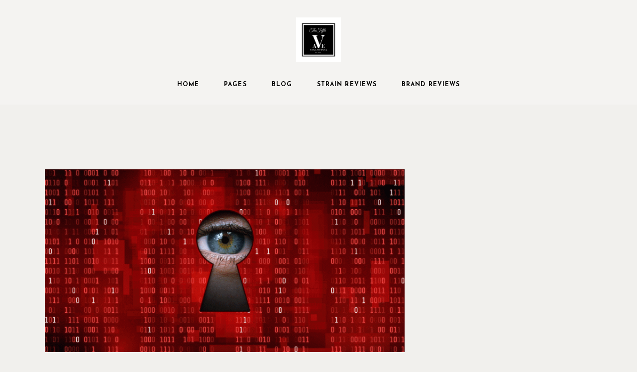

--- FILE ---
content_type: text/html; charset=UTF-8
request_url: https://fifthavegreenhouse.com/broadcasting-amendment-act-to-control-online-content/
body_size: 31380
content:
<!DOCTYPE html>
<html lang="en-US">
<head>
	<meta charset="UTF-8">
	<meta name="viewport" content="width=device-width, initial-scale=1, user-scalable=yes">
	<link rel="profile" href="https://gmpg.org/xfn/11">
	
			<link rel="pingback" href="https://fifthavegreenhouse.com/xmlrpc.php">
	
	<meta name='robots' content='index, follow, max-image-preview:large, max-snippet:-1, max-video-preview:-1' />
	<style>img:is([sizes="auto" i], [sizes^="auto," i]) { contain-intrinsic-size: 3000px 1500px }</style>
	
	<!-- This site is optimized with the Yoast SEO plugin v25.9 - https://yoast.com/wordpress/plugins/seo/ -->
	<title>Broadcasting Amendment Act to Control Online Content? - fifthavegreenhouse</title>
	<link rel="canonical" href="https://fifthavegreenhouse.com/broadcasting-amendment-act-to-control-online-content/" />
	<meta property="og:locale" content="en_US" />
	<meta property="og:type" content="article" />
	<meta property="og:title" content="Broadcasting Amendment Act to Control Online Content? - fifthavegreenhouse" />
	<meta property="og:description" content="In past and future Canadian democracy, Canadian scholar Janet Ajzenstat writes: “It follows that real Canadians will naturally prefer gun control. It corresponds to our identity. But think! What about the opponents? Should we consider them less than entirely Canadian? “According to Justin Trudeau&#8217;s liberals, the answer is yes. When Ajzenstat writes: “It is one thing to lose a debate in legislation. It happens all the time. It&#8217;s part of life in a liberal democracy &#8211; but it&#8217;s another thing to question national identity, ”Justins Liberale shrugs his shoulders. Bill C-10 and our democratic rights It has been like this for decades. Take our current situation with Bill C-10. The federal government wants control over your social media feed. You want to decide which media to watch. You want to select content creators and grant them funding and special privileges. That&#8217;s how things work in this country. Through the power of the CRTC, the government tells TV and radio stations what to play and when. They protect a corporate cartel from competition at home and abroad. The idea is to promote Canadian content. Keep us away from &#8220;bad&#8221; foreign content, especially from the US. They call it CanCon It is the government that decides what is sufficiently Canadian. It is based on any point system. It can be cheated to your advantage. Or disadvantage. It&#8217;s just a bureaucratic way of allocating resources. In this sense, media success. The free internet relies on the consensual behavior and action of billions of people. Internet content depends on what Ottawa thinks, according to Bill C-10 Justin&#8217;s Liberals want social media and streaming services under the CanCon system. Why? Because the government is concerned about the type of content you are consuming. It&#8217;s the same excuse they use with cannabis. Individual Canadians are no better off now. But the CEOs welcome the change. Check out major licensed producers created by Stephen Harper&#8217;s now unconstitutional medical cannabis laws. They benefited greatly from legalization. And when Bill C-10 was introduced, Bell boss Mirko Bibic tweeted positively. It&#8217;s almost like the government doesn&#8217;t represent us &#8230; Why should the government worry about what we see? And what rules will they create if Bill C-10 is successful? Parliament&#8217;s bills are deliberately broad. Leave interpretations to the bureaucracy. Executive agents tasked with enforcing details that they create themselves. Unbridled power. The cannabis law took time in parliament. Due to its historical nature, the MPs worked out many details. But C-10 is not treated the same. First, Justin&#8217;s Liberals closed the debate. Now they are asking you to trust them. You do not deserve it. Check out what Justin&#8217;s Liberals did to the legal cannabis market Retail stores are driving corporate weeds. BC Bud dances the regulatory shuffle. People are still going to jail. No advertising. All packaging is plain and unattractive. Warnings of &#8211; allegedly &#8211; negative health effects of consuming the product. There is an overabundance of plastic and trash. It is, as economist Milton Friedman said, if you held the federal government responsible for the Sahara in five years, you would run out of sand. Indeed, the provincial governments lost money selling cannabis. Let that take effect. You lose money selling weeds. Effects on the Internet Imagine if Netflix pulled out of Canada. Maybe Justin will finally be ousted from the throne. For example, if they need to stream 40% CanCon, they can simply reduce the total number of movies and shows on their Canadian servers. Whatever makes regulators happy. Your YouTube homepage may no longer represent your settings. Imagine a mild account of the values ​​the government of the day is pushing for. Bill C-10 stresses that these are Justin&#8217;s Liberals: “Canadians from racialized countries [sic] Communities and Canadians from diverse ethno-cultural backgrounds. “Just as the government destroyed the cannabis market, they are now trying to destroy the internet. To attempt. The underground cannabis market still exists, as do virtual private networks (VPNs). Even the Soviets had their samizdat. Why? Are the people in the federal government really that morally superior? Who should decide what Canadians should watch or avoid en masse? What kind of excuse is it this time? Public Health and Safety? National security? Combat hate and counter-narrative information? Why should they decide who deserves more success in the media? Is it beneficial that you do that? Would you prefer Canadians to hear George Stroumboulopoulos as Joe Rogan or Lex Fridman? If the media shape our worldview, who then determines the narrative? An unelected government agency only responsible for the chaos in parliament? Or a spontaneous order of individuals? People who act together, following their own preferences. &#8220;Canada&#8217;s fd &#8230; you are so locked up and I don&#8217;t see why you think this is a good thing.&#8221; &#8211; Joe Rogan Source: The Joe Rogan Experience, episode # 1641 The internet is free. It crosses borders. It enables people to engage with their niche hobby groups. Regardless of ethnic origin, nation or state. It enables people to see themselves as individuals in a world with other individuals. And sure, it enables people to come together as groups to hate other groups. But we already have laws against violence and its threats. With the internet we can freely explore the world outside of our borders. But like his favorite dictatorship, Justin and his liberals want to seal us off. They want to limit our freedom based on their superficial idea of ​​what media should be. What is it about being Canadian. Justin&#8217;s Liberals offer cultural fascism with an apology. There is no absolute right to freedom of expression in Canada. Historically, the United States&#8217; first change wasn&#8217;t a big guarantee either. We are here alone. The cultural preference of millions could be to oppose cannabis. Descend next to alcohol and tobacco. Or worse, heroin and cocaine. And then especially against freedom of speech. If this is the cultural norm, then this is the end of cannabis content. C-10 and future laws like this will make" />
	<meta property="og:url" content="https://fifthavegreenhouse.com/broadcasting-amendment-act-to-control-online-content/" />
	<meta property="og:site_name" content="fifthavegreenhouse" />
	<meta property="article:published_time" content="2021-05-09T11:22:00+00:00" />
	<meta property="og:image" content="http://fifthavegreenhouse.com/wp-content/uploads/2021/05/Broadcasting-Amendment-Act-to-Control-Online-Content.gif" />
	<meta property="og:image:width" content="768" />
	<meta property="og:image:height" content="390" />
	<meta property="og:image:type" content="image/gif" />
	<meta name="twitter:card" content="summary_large_image" />
	<meta name="twitter:label1" content="Written by" />
	<meta name="twitter:data1" content="" />
	<meta name="twitter:label2" content="Est. reading time" />
	<meta name="twitter:data2" content="6 minutes" />
	<script type="application/ld+json" class="yoast-schema-graph">{"@context":"https://schema.org","@graph":[{"@type":"WebPage","@id":"https://fifthavegreenhouse.com/broadcasting-amendment-act-to-control-online-content/","url":"https://fifthavegreenhouse.com/broadcasting-amendment-act-to-control-online-content/","name":"Broadcasting Amendment Act to Control Online Content? - fifthavegreenhouse","isPartOf":{"@id":"https://fifthavegreenhouse.com/#website"},"primaryImageOfPage":{"@id":"https://fifthavegreenhouse.com/broadcasting-amendment-act-to-control-online-content/#primaryimage"},"image":{"@id":"https://fifthavegreenhouse.com/broadcasting-amendment-act-to-control-online-content/#primaryimage"},"thumbnailUrl":"https://fifthavegreenhouse.com/wp-content/uploads/2021/05/Broadcasting-Amendment-Act-to-Control-Online-Content.gif","datePublished":"2021-05-09T11:22:00+00:00","author":{"@id":"https://fifthavegreenhouse.com/#/schema/person/f79a766d25362f778c392a9567085330"},"breadcrumb":{"@id":"https://fifthavegreenhouse.com/broadcasting-amendment-act-to-control-online-content/#breadcrumb"},"inLanguage":"en-US","potentialAction":[{"@type":"ReadAction","target":["https://fifthavegreenhouse.com/broadcasting-amendment-act-to-control-online-content/"]}]},{"@type":"ImageObject","inLanguage":"en-US","@id":"https://fifthavegreenhouse.com/broadcasting-amendment-act-to-control-online-content/#primaryimage","url":"https://fifthavegreenhouse.com/wp-content/uploads/2021/05/Broadcasting-Amendment-Act-to-Control-Online-Content.gif","contentUrl":"https://fifthavegreenhouse.com/wp-content/uploads/2021/05/Broadcasting-Amendment-Act-to-Control-Online-Content.gif","width":768,"height":390},{"@type":"BreadcrumbList","@id":"https://fifthavegreenhouse.com/broadcasting-amendment-act-to-control-online-content/#breadcrumb","itemListElement":[{"@type":"ListItem","position":1,"name":"Home","item":"https://fifthavegreenhouse.com/"},{"@type":"ListItem","position":2,"name":"BLOG","item":"https://fifthavegreenhouse.com/blog/"},{"@type":"ListItem","position":3,"name":"Broadcasting Amendment Act to Control Online Content?"}]},{"@type":"WebSite","@id":"https://fifthavegreenhouse.com/#website","url":"https://fifthavegreenhouse.com/","name":"fifthavegreenhouse","description":"Just another WordPress site","potentialAction":[{"@type":"SearchAction","target":{"@type":"EntryPoint","urlTemplate":"https://fifthavegreenhouse.com/?s={search_term_string}"},"query-input":{"@type":"PropertyValueSpecification","valueRequired":true,"valueName":"search_term_string"}}],"inLanguage":"en-US"},{"@type":"Person","@id":"https://fifthavegreenhouse.com/#/schema/person/f79a766d25362f778c392a9567085330","name":"","image":{"@type":"ImageObject","inLanguage":"en-US","@id":"https://fifthavegreenhouse.com/#/schema/person/image/","url":"https://secure.gravatar.com/avatar/?s=96&d=mm&r=g","contentUrl":"https://secure.gravatar.com/avatar/?s=96&d=mm&r=g"}}]}</script>
	<!-- / Yoast SEO plugin. -->


<link rel='dns-prefetch' href='//fonts.googleapis.com' />
<link rel="alternate" type="application/rss+xml" title="fifthavegreenhouse &raquo; Feed" href="https://fifthavegreenhouse.com/feed/" />
<link rel="alternate" type="application/rss+xml" title="fifthavegreenhouse &raquo; Comments Feed" href="https://fifthavegreenhouse.com/comments/feed/" />
<link rel="alternate" type="application/rss+xml" title="fifthavegreenhouse &raquo; Broadcasting Amendment Act to Control Online Content? Comments Feed" href="https://fifthavegreenhouse.com/broadcasting-amendment-act-to-control-online-content/feed/" />
<link rel="preload" href="https://fifthavegreenhouse.com/wp-content/uploads/2020/11/FifthAveLogo_1-2.png" as="image" />
<script type="text/javascript">
/* <![CDATA[ */
window._wpemojiSettings = {"baseUrl":"https:\/\/s.w.org\/images\/core\/emoji\/15.0.3\/72x72\/","ext":".png","svgUrl":"https:\/\/s.w.org\/images\/core\/emoji\/15.0.3\/svg\/","svgExt":".svg","source":{"concatemoji":"https:\/\/fifthavegreenhouse.com\/wp-includes\/js\/wp-emoji-release.min.js?ver=6.7.3"}};
/*! This file is auto-generated */
!function(i,n){var o,s,e;function c(e){try{var t={supportTests:e,timestamp:(new Date).valueOf()};sessionStorage.setItem(o,JSON.stringify(t))}catch(e){}}function p(e,t,n){e.clearRect(0,0,e.canvas.width,e.canvas.height),e.fillText(t,0,0);var t=new Uint32Array(e.getImageData(0,0,e.canvas.width,e.canvas.height).data),r=(e.clearRect(0,0,e.canvas.width,e.canvas.height),e.fillText(n,0,0),new Uint32Array(e.getImageData(0,0,e.canvas.width,e.canvas.height).data));return t.every(function(e,t){return e===r[t]})}function u(e,t,n){switch(t){case"flag":return n(e,"\ud83c\udff3\ufe0f\u200d\u26a7\ufe0f","\ud83c\udff3\ufe0f\u200b\u26a7\ufe0f")?!1:!n(e,"\ud83c\uddfa\ud83c\uddf3","\ud83c\uddfa\u200b\ud83c\uddf3")&&!n(e,"\ud83c\udff4\udb40\udc67\udb40\udc62\udb40\udc65\udb40\udc6e\udb40\udc67\udb40\udc7f","\ud83c\udff4\u200b\udb40\udc67\u200b\udb40\udc62\u200b\udb40\udc65\u200b\udb40\udc6e\u200b\udb40\udc67\u200b\udb40\udc7f");case"emoji":return!n(e,"\ud83d\udc26\u200d\u2b1b","\ud83d\udc26\u200b\u2b1b")}return!1}function f(e,t,n){var r="undefined"!=typeof WorkerGlobalScope&&self instanceof WorkerGlobalScope?new OffscreenCanvas(300,150):i.createElement("canvas"),a=r.getContext("2d",{willReadFrequently:!0}),o=(a.textBaseline="top",a.font="600 32px Arial",{});return e.forEach(function(e){o[e]=t(a,e,n)}),o}function t(e){var t=i.createElement("script");t.src=e,t.defer=!0,i.head.appendChild(t)}"undefined"!=typeof Promise&&(o="wpEmojiSettingsSupports",s=["flag","emoji"],n.supports={everything:!0,everythingExceptFlag:!0},e=new Promise(function(e){i.addEventListener("DOMContentLoaded",e,{once:!0})}),new Promise(function(t){var n=function(){try{var e=JSON.parse(sessionStorage.getItem(o));if("object"==typeof e&&"number"==typeof e.timestamp&&(new Date).valueOf()<e.timestamp+604800&&"object"==typeof e.supportTests)return e.supportTests}catch(e){}return null}();if(!n){if("undefined"!=typeof Worker&&"undefined"!=typeof OffscreenCanvas&&"undefined"!=typeof URL&&URL.createObjectURL&&"undefined"!=typeof Blob)try{var e="postMessage("+f.toString()+"("+[JSON.stringify(s),u.toString(),p.toString()].join(",")+"));",r=new Blob([e],{type:"text/javascript"}),a=new Worker(URL.createObjectURL(r),{name:"wpTestEmojiSupports"});return void(a.onmessage=function(e){c(n=e.data),a.terminate(),t(n)})}catch(e){}c(n=f(s,u,p))}t(n)}).then(function(e){for(var t in e)n.supports[t]=e[t],n.supports.everything=n.supports.everything&&n.supports[t],"flag"!==t&&(n.supports.everythingExceptFlag=n.supports.everythingExceptFlag&&n.supports[t]);n.supports.everythingExceptFlag=n.supports.everythingExceptFlag&&!n.supports.flag,n.DOMReady=!1,n.readyCallback=function(){n.DOMReady=!0}}).then(function(){return e}).then(function(){var e;n.supports.everything||(n.readyCallback(),(e=n.source||{}).concatemoji?t(e.concatemoji):e.wpemoji&&e.twemoji&&(t(e.twemoji),t(e.wpemoji)))}))}((window,document),window._wpemojiSettings);
/* ]]> */
</script>

<link rel='stylesheet' id='sbi_styles-css' href='https://fifthavegreenhouse.com/wp-content/plugins/instagram-feed/css/sbi-styles.min.css?ver=6.9.1' type='text/css' media='all' />
<link rel='stylesheet' id='dripicons-css' href='https://fifthavegreenhouse.com/wp-content/plugins/plamen-core/inc/icons/dripicons/assets/css/dripicons.min.css?ver=6.7.3' type='text/css' media='all' />
<link rel='stylesheet' id='elegant-icons-css' href='https://fifthavegreenhouse.com/wp-content/plugins/plamen-core/inc/icons/elegant-icons/assets/css/elegant-icons.min.css?ver=6.7.3' type='text/css' media='all' />
<link rel='stylesheet' id='font-awesome-css' href='https://fifthavegreenhouse.com/wp-content/plugins/plamen-core/inc/icons/font-awesome/assets/css/all.min.css?ver=6.7.3' type='text/css' media='all' />
<link rel='stylesheet' id='ionicons-css' href='https://fifthavegreenhouse.com/wp-content/plugins/plamen-core/inc/icons/ionicons/assets/css/ionicons.min.css?ver=6.7.3' type='text/css' media='all' />
<link rel='stylesheet' id='linea-icons-css' href='https://fifthavegreenhouse.com/wp-content/plugins/plamen-core/inc/icons/linea-icons/assets/css/linea-icons.min.css?ver=6.7.3' type='text/css' media='all' />
<link rel='stylesheet' id='linear-icons-css' href='https://fifthavegreenhouse.com/wp-content/plugins/plamen-core/inc/icons/linear-icons/assets/css/linear-icons.min.css?ver=6.7.3' type='text/css' media='all' />
<link rel='stylesheet' id='material-icons-css' href='https://fonts.googleapis.com/icon?family=Material+Icons&#038;ver=6.7.3' type='text/css' media='all' />
<link rel='stylesheet' id='simple-line-icons-css' href='https://fifthavegreenhouse.com/wp-content/plugins/plamen-core/inc/icons/simple-line-icons/assets/css/simple-line-icons.min.css?ver=6.7.3' type='text/css' media='all' />
<style id='wp-emoji-styles-inline-css' type='text/css'>

	img.wp-smiley, img.emoji {
		display: inline !important;
		border: none !important;
		box-shadow: none !important;
		height: 1em !important;
		width: 1em !important;
		margin: 0 0.07em !important;
		vertical-align: -0.1em !important;
		background: none !important;
		padding: 0 !important;
	}
</style>
<link rel='stylesheet' id='wp-block-library-css' href='https://fifthavegreenhouse.com/wp-includes/css/dist/block-library/style.min.css?ver=6.7.3' type='text/css' media='all' />
<link rel='stylesheet' id='fontawesome-gutenverse-css' href='https://fifthavegreenhouse.com/wp-content/plugins/gutenverse/lib/framework/assets/fonts/fontawesome/css/all.min.css?ver=2.1.2' type='text/css' media='all' />
<link rel='stylesheet' id='gutenverse-iconlist-css' href='https://fifthavegreenhouse.com/wp-content/plugins/gutenverse/lib/framework/assets/fonts/gtnicon/gtnicon.css?ver=2.1.2' type='text/css' media='all' />
<link rel='stylesheet' id='gutenverse-frontend-style-css' href='https://fifthavegreenhouse.com/wp-content/plugins/gutenverse/lib/framework/assets/css/frontend.css?ver=2.1.2' type='text/css' media='all' />
<style id='gutenverse-frontend-style-inline-css' type='text/css'>
:root {
            --guten-screen-xs-max: 767px;
            --guten-screen-sm-min: 768px;
            --guten-screen-sm-max: 1024px;
            --guten-screen-md-min: 1025px; 
        }  
</style>
<link rel='stylesheet' id='fontawesome-free-css' href='https://fifthavegreenhouse.com/wp-content/plugins/getwid/vendors/fontawesome-free/css/all.min.css?ver=5.5.0' type='text/css' media='all' />
<link rel='stylesheet' id='slick-css' href='https://fifthavegreenhouse.com/wp-content/plugins/getwid/vendors/slick/slick/slick.min.css?ver=1.9.0' type='text/css' media='all' />
<link rel='stylesheet' id='slick-theme-css' href='https://fifthavegreenhouse.com/wp-content/plugins/getwid/vendors/slick/slick/slick-theme.min.css?ver=1.9.0' type='text/css' media='all' />
<link rel='stylesheet' id='mp-fancybox-css' href='https://fifthavegreenhouse.com/wp-content/plugins/getwid/vendors/mp-fancybox/jquery.fancybox.min.css?ver=3.5.7-mp.1' type='text/css' media='all' />
<link rel='stylesheet' id='getwid-blocks-css' href='https://fifthavegreenhouse.com/wp-content/plugins/getwid/assets/css/blocks.style.css?ver=2.1.2' type='text/css' media='all' />
<style id='getwid-blocks-inline-css' type='text/css'>
.wp-block-getwid-section .wp-block-getwid-section__wrapper .wp-block-getwid-section__inner-wrapper{max-width: 1300px;}
</style>
<style id='classic-theme-styles-inline-css' type='text/css'>
/*! This file is auto-generated */
.wp-block-button__link{color:#fff;background-color:#32373c;border-radius:9999px;box-shadow:none;text-decoration:none;padding:calc(.667em + 2px) calc(1.333em + 2px);font-size:1.125em}.wp-block-file__button{background:#32373c;color:#fff;text-decoration:none}
</style>
<style id='global-styles-inline-css' type='text/css'>
:root{--wp--preset--aspect-ratio--square: 1;--wp--preset--aspect-ratio--4-3: 4/3;--wp--preset--aspect-ratio--3-4: 3/4;--wp--preset--aspect-ratio--3-2: 3/2;--wp--preset--aspect-ratio--2-3: 2/3;--wp--preset--aspect-ratio--16-9: 16/9;--wp--preset--aspect-ratio--9-16: 9/16;--wp--preset--color--black: #000000;--wp--preset--color--cyan-bluish-gray: #abb8c3;--wp--preset--color--white: #ffffff;--wp--preset--color--pale-pink: #f78da7;--wp--preset--color--vivid-red: #cf2e2e;--wp--preset--color--luminous-vivid-orange: #ff6900;--wp--preset--color--luminous-vivid-amber: #fcb900;--wp--preset--color--light-green-cyan: #7bdcb5;--wp--preset--color--vivid-green-cyan: #00d084;--wp--preset--color--pale-cyan-blue: #8ed1fc;--wp--preset--color--vivid-cyan-blue: #0693e3;--wp--preset--color--vivid-purple: #9b51e0;--wp--preset--gradient--vivid-cyan-blue-to-vivid-purple: linear-gradient(135deg,rgba(6,147,227,1) 0%,rgb(155,81,224) 100%);--wp--preset--gradient--light-green-cyan-to-vivid-green-cyan: linear-gradient(135deg,rgb(122,220,180) 0%,rgb(0,208,130) 100%);--wp--preset--gradient--luminous-vivid-amber-to-luminous-vivid-orange: linear-gradient(135deg,rgba(252,185,0,1) 0%,rgba(255,105,0,1) 100%);--wp--preset--gradient--luminous-vivid-orange-to-vivid-red: linear-gradient(135deg,rgba(255,105,0,1) 0%,rgb(207,46,46) 100%);--wp--preset--gradient--very-light-gray-to-cyan-bluish-gray: linear-gradient(135deg,rgb(238,238,238) 0%,rgb(169,184,195) 100%);--wp--preset--gradient--cool-to-warm-spectrum: linear-gradient(135deg,rgb(74,234,220) 0%,rgb(151,120,209) 20%,rgb(207,42,186) 40%,rgb(238,44,130) 60%,rgb(251,105,98) 80%,rgb(254,248,76) 100%);--wp--preset--gradient--blush-light-purple: linear-gradient(135deg,rgb(255,206,236) 0%,rgb(152,150,240) 100%);--wp--preset--gradient--blush-bordeaux: linear-gradient(135deg,rgb(254,205,165) 0%,rgb(254,45,45) 50%,rgb(107,0,62) 100%);--wp--preset--gradient--luminous-dusk: linear-gradient(135deg,rgb(255,203,112) 0%,rgb(199,81,192) 50%,rgb(65,88,208) 100%);--wp--preset--gradient--pale-ocean: linear-gradient(135deg,rgb(255,245,203) 0%,rgb(182,227,212) 50%,rgb(51,167,181) 100%);--wp--preset--gradient--electric-grass: linear-gradient(135deg,rgb(202,248,128) 0%,rgb(113,206,126) 100%);--wp--preset--gradient--midnight: linear-gradient(135deg,rgb(2,3,129) 0%,rgb(40,116,252) 100%);--wp--preset--font-size--small: 13px;--wp--preset--font-size--medium: 20px;--wp--preset--font-size--large: 36px;--wp--preset--font-size--x-large: 42px;--wp--preset--spacing--20: 0.44rem;--wp--preset--spacing--30: 0.67rem;--wp--preset--spacing--40: 1rem;--wp--preset--spacing--50: 1.5rem;--wp--preset--spacing--60: 2.25rem;--wp--preset--spacing--70: 3.38rem;--wp--preset--spacing--80: 5.06rem;--wp--preset--shadow--natural: 6px 6px 9px rgba(0, 0, 0, 0.2);--wp--preset--shadow--deep: 12px 12px 50px rgba(0, 0, 0, 0.4);--wp--preset--shadow--sharp: 6px 6px 0px rgba(0, 0, 0, 0.2);--wp--preset--shadow--outlined: 6px 6px 0px -3px rgba(255, 255, 255, 1), 6px 6px rgba(0, 0, 0, 1);--wp--preset--shadow--crisp: 6px 6px 0px rgba(0, 0, 0, 1);}:where(.is-layout-flex){gap: 0.5em;}:where(.is-layout-grid){gap: 0.5em;}body .is-layout-flex{display: flex;}.is-layout-flex{flex-wrap: wrap;align-items: center;}.is-layout-flex > :is(*, div){margin: 0;}body .is-layout-grid{display: grid;}.is-layout-grid > :is(*, div){margin: 0;}:where(.wp-block-columns.is-layout-flex){gap: 2em;}:where(.wp-block-columns.is-layout-grid){gap: 2em;}:where(.wp-block-post-template.is-layout-flex){gap: 1.25em;}:where(.wp-block-post-template.is-layout-grid){gap: 1.25em;}.has-black-color{color: var(--wp--preset--color--black) !important;}.has-cyan-bluish-gray-color{color: var(--wp--preset--color--cyan-bluish-gray) !important;}.has-white-color{color: var(--wp--preset--color--white) !important;}.has-pale-pink-color{color: var(--wp--preset--color--pale-pink) !important;}.has-vivid-red-color{color: var(--wp--preset--color--vivid-red) !important;}.has-luminous-vivid-orange-color{color: var(--wp--preset--color--luminous-vivid-orange) !important;}.has-luminous-vivid-amber-color{color: var(--wp--preset--color--luminous-vivid-amber) !important;}.has-light-green-cyan-color{color: var(--wp--preset--color--light-green-cyan) !important;}.has-vivid-green-cyan-color{color: var(--wp--preset--color--vivid-green-cyan) !important;}.has-pale-cyan-blue-color{color: var(--wp--preset--color--pale-cyan-blue) !important;}.has-vivid-cyan-blue-color{color: var(--wp--preset--color--vivid-cyan-blue) !important;}.has-vivid-purple-color{color: var(--wp--preset--color--vivid-purple) !important;}.has-black-background-color{background-color: var(--wp--preset--color--black) !important;}.has-cyan-bluish-gray-background-color{background-color: var(--wp--preset--color--cyan-bluish-gray) !important;}.has-white-background-color{background-color: var(--wp--preset--color--white) !important;}.has-pale-pink-background-color{background-color: var(--wp--preset--color--pale-pink) !important;}.has-vivid-red-background-color{background-color: var(--wp--preset--color--vivid-red) !important;}.has-luminous-vivid-orange-background-color{background-color: var(--wp--preset--color--luminous-vivid-orange) !important;}.has-luminous-vivid-amber-background-color{background-color: var(--wp--preset--color--luminous-vivid-amber) !important;}.has-light-green-cyan-background-color{background-color: var(--wp--preset--color--light-green-cyan) !important;}.has-vivid-green-cyan-background-color{background-color: var(--wp--preset--color--vivid-green-cyan) !important;}.has-pale-cyan-blue-background-color{background-color: var(--wp--preset--color--pale-cyan-blue) !important;}.has-vivid-cyan-blue-background-color{background-color: var(--wp--preset--color--vivid-cyan-blue) !important;}.has-vivid-purple-background-color{background-color: var(--wp--preset--color--vivid-purple) !important;}.has-black-border-color{border-color: var(--wp--preset--color--black) !important;}.has-cyan-bluish-gray-border-color{border-color: var(--wp--preset--color--cyan-bluish-gray) !important;}.has-white-border-color{border-color: var(--wp--preset--color--white) !important;}.has-pale-pink-border-color{border-color: var(--wp--preset--color--pale-pink) !important;}.has-vivid-red-border-color{border-color: var(--wp--preset--color--vivid-red) !important;}.has-luminous-vivid-orange-border-color{border-color: var(--wp--preset--color--luminous-vivid-orange) !important;}.has-luminous-vivid-amber-border-color{border-color: var(--wp--preset--color--luminous-vivid-amber) !important;}.has-light-green-cyan-border-color{border-color: var(--wp--preset--color--light-green-cyan) !important;}.has-vivid-green-cyan-border-color{border-color: var(--wp--preset--color--vivid-green-cyan) !important;}.has-pale-cyan-blue-border-color{border-color: var(--wp--preset--color--pale-cyan-blue) !important;}.has-vivid-cyan-blue-border-color{border-color: var(--wp--preset--color--vivid-cyan-blue) !important;}.has-vivid-purple-border-color{border-color: var(--wp--preset--color--vivid-purple) !important;}.has-vivid-cyan-blue-to-vivid-purple-gradient-background{background: var(--wp--preset--gradient--vivid-cyan-blue-to-vivid-purple) !important;}.has-light-green-cyan-to-vivid-green-cyan-gradient-background{background: var(--wp--preset--gradient--light-green-cyan-to-vivid-green-cyan) !important;}.has-luminous-vivid-amber-to-luminous-vivid-orange-gradient-background{background: var(--wp--preset--gradient--luminous-vivid-amber-to-luminous-vivid-orange) !important;}.has-luminous-vivid-orange-to-vivid-red-gradient-background{background: var(--wp--preset--gradient--luminous-vivid-orange-to-vivid-red) !important;}.has-very-light-gray-to-cyan-bluish-gray-gradient-background{background: var(--wp--preset--gradient--very-light-gray-to-cyan-bluish-gray) !important;}.has-cool-to-warm-spectrum-gradient-background{background: var(--wp--preset--gradient--cool-to-warm-spectrum) !important;}.has-blush-light-purple-gradient-background{background: var(--wp--preset--gradient--blush-light-purple) !important;}.has-blush-bordeaux-gradient-background{background: var(--wp--preset--gradient--blush-bordeaux) !important;}.has-luminous-dusk-gradient-background{background: var(--wp--preset--gradient--luminous-dusk) !important;}.has-pale-ocean-gradient-background{background: var(--wp--preset--gradient--pale-ocean) !important;}.has-electric-grass-gradient-background{background: var(--wp--preset--gradient--electric-grass) !important;}.has-midnight-gradient-background{background: var(--wp--preset--gradient--midnight) !important;}.has-small-font-size{font-size: var(--wp--preset--font-size--small) !important;}.has-medium-font-size{font-size: var(--wp--preset--font-size--medium) !important;}.has-large-font-size{font-size: var(--wp--preset--font-size--large) !important;}.has-x-large-font-size{font-size: var(--wp--preset--font-size--x-large) !important;}
:where(.wp-block-post-template.is-layout-flex){gap: 1.25em;}:where(.wp-block-post-template.is-layout-grid){gap: 1.25em;}
:where(.wp-block-columns.is-layout-flex){gap: 2em;}:where(.wp-block-columns.is-layout-grid){gap: 2em;}
:root :where(.wp-block-pullquote){font-size: 1.5em;line-height: 1.6;}
</style>
<style id='age-gate-custom-inline-css' type='text/css'>
:root{--ag-background-image-position: center center;--ag-background-image-opacity: 1;--ag-blur: 5px;}
</style>
<link rel='stylesheet' id='age-gate-css' href='https://fifthavegreenhouse.com/wp-content/plugins/age-gate/dist/main.css?ver=3.4.1' type='text/css' media='all' />
<style id='age-gate-options-inline-css' type='text/css'>
:root{--ag-background-image-position: center center;--ag-background-image-opacity: 1;--ag-blur: 5px;}
</style>
<link rel='stylesheet' id='contact-form-7-css' href='https://fifthavegreenhouse.com/wp-content/plugins/contact-form-7/includes/css/styles.css?ver=6.1.1' type='text/css' media='all' />
<link rel='stylesheet' id='ctf_styles-css' href='https://fifthavegreenhouse.com/wp-content/plugins/custom-twitter-feeds/css/ctf-styles.min.css?ver=2.3.1' type='text/css' media='all' />
<link rel='stylesheet' id='lets-review-api-css' href='https://fifthavegreenhouse.com/wp-content/plugins/lets-review/assets/css/style-api.min.css?ver=3.4.0' type='text/css' media='all' />
<link rel='stylesheet' id='font-awesome-regular-css' href='https://fifthavegreenhouse.com/wp-content/plugins/lets-review/assets/fonts/fontawesome/css/regular.min.css?ver=3.4.0' type='text/css' media='all' />
<link rel='stylesheet' id='font-awesome-solid-css' href='https://fifthavegreenhouse.com/wp-content/plugins/lets-review/assets/fonts/fontawesome/css/solid.min.css?ver=3.4.0' type='text/css' media='all' />
<link rel='stylesheet' id='rs-plugin-settings-css' href='https://fifthavegreenhouse.com/wp-content/plugins/revslider/public/assets/css/rs6.css?ver=6.2.22' type='text/css' media='all' />
<style id='rs-plugin-settings-inline-css' type='text/css'>
#rs-demo-id {}
</style>
<style id='woocommerce-inline-inline-css' type='text/css'>
.woocommerce form .form-row .required { visibility: visible; }
</style>
<link rel='stylesheet' id='wp_automatic_gallery_style-css' href='https://fifthavegreenhouse.com/wp-content/plugins/wp-automatic/css/wp-automatic.css?ver=1.0.0' type='text/css' media='all' />
<link rel='stylesheet' id='select2-css' href='https://fifthavegreenhouse.com/wp-content/plugins/woocommerce/assets/css/select2.css?ver=10.1.2' type='text/css' media='all' />
<link rel='stylesheet' id='plamen-core-dashboard-style-css' href='https://fifthavegreenhouse.com/wp-content/plugins/plamen-core/inc/core-dashboard/assets/css/core-dashboard.min.css?ver=6.7.3' type='text/css' media='all' />
<link rel='stylesheet' id='swiper-css' href='https://fifthavegreenhouse.com/wp-content/plugins/elementor/assets/lib/swiper/v8/css/swiper.min.css?ver=8.4.5' type='text/css' media='all' />
<link rel='stylesheet' id='plamen-main-css' href='https://fifthavegreenhouse.com/wp-content/themes/plamen/assets/css/main.min.css?ver=6.7.3' type='text/css' media='all' />
<link rel='stylesheet' id='plamen-core-style-css' href='https://fifthavegreenhouse.com/wp-content/plugins/plamen-core/assets/css/plamen-core.min.css?ver=6.7.3' type='text/css' media='all' />
<link rel='stylesheet' id='brands-styles-css' href='https://fifthavegreenhouse.com/wp-content/plugins/woocommerce/assets/css/brands.css?ver=10.1.2' type='text/css' media='all' />
<link rel='stylesheet' id='gutenverse-form-default-style-css' href='https://fifthavegreenhouse.com/wp-content/plugins/gutenverse/assets/css/form-default-style.css?ver=3.1.2' type='text/css' media='all' />
<link rel='stylesheet' id='magnific-popup-css' href='https://fifthavegreenhouse.com/wp-content/themes/plamen/assets/plugins/magnific-popup/magnific-popup.css?ver=6.7.3' type='text/css' media='all' />
<link rel='stylesheet' id='plamen-google-fonts-css' href='https://fonts.googleapis.com/css?family=Josefin+Sans%3A300%2C400%2C500%2C600%2C700%7CMontserrat%3A300%2C400%2C500%2C600%2C700%7CGreat+Vibes%3A300%2C400%2C500%2C600%2C700&#038;subset=latin-ext&#038;ver=1.0.0' type='text/css' media='all' />
<link rel='stylesheet' id='plamen-style-css' href='https://fifthavegreenhouse.com/wp-content/themes/plamen/style.css?ver=6.7.3' type='text/css' media='all' />
<style id='plamen-style-inline-css' type='text/css'>
#qodef-side-area { background-image: url(https://fifthavegreenhouse.com/wp-content/uploads/2020/03/sidearea-bg-img-1.jpg);background-repeat: no-repeat;}.qodef-page-title { height: 450px;}.qodef-page-title .qodef-m-title { color: #ffffff;}@media only screen and (max-width: 1024px) { .qodef-page-title { height: 330px;}}a, p a { letter-spacing: 0px;}.qodef-header--centered #qodef-page-header { background-color: #f4f3f1;}.qodef-fullscreen-search-holder { background-image: url(https://fifthavegreenhouse.com/wp-content/uploads/2020/03/search-bg-img-1-1.jpg);background-repeat: no-repeat;background-size: cover;}
</style>
<link rel='stylesheet' id='lets-review-widget-css' href='https://fifthavegreenhouse.com/wp-content/plugins/lets-review/assets/css/style-widget.min.css?ver=3.4.0' type='text/css' media='all' />
<link rel='stylesheet' id='ekit-widget-styles-css' href='https://fifthavegreenhouse.com/wp-content/plugins/elementskit-lite/widgets/init/assets/css/widget-styles.css?ver=3.7.2' type='text/css' media='all' />
<link rel='stylesheet' id='ekit-responsive-css' href='https://fifthavegreenhouse.com/wp-content/plugins/elementskit-lite/widgets/init/assets/css/responsive.css?ver=3.7.2' type='text/css' media='all' />
<link rel='stylesheet' id='gutenverse-frontend-css' href='https://fifthavegreenhouse.com/wp-content/plugins/gutenverse/assets/css/frontend.css?ver=3.1.2' type='text/css' media='all' />
<link rel='stylesheet' id='gutenverse-generated-widget-css' href='//fifthavegreenhouse.com/wp-content/uploads/gutenverse/css/gutenverse-widget-297846.css?ver=297846' type='text/css' media='all' />
<link rel='stylesheet' id='gutenverse-frontend-icon-css' href='https://fifthavegreenhouse.com/wp-content/plugins/gutenverse/lib/framework/assets/dist/frontend-icon.css?ver=2.1.2' type='text/css' media='all' />
<link rel='stylesheet' id='wpr-text-animations-css-css' href='https://fifthavegreenhouse.com/wp-content/plugins/royal-elementor-addons/assets/css/lib/animations/text-animations.min.css?ver=1.7.1033' type='text/css' media='all' />
<link rel='stylesheet' id='wpr-addons-css-css' href='https://fifthavegreenhouse.com/wp-content/plugins/royal-elementor-addons/assets/css/frontend.min.css?ver=1.7.1033' type='text/css' media='all' />
<link rel='stylesheet' id='font-awesome-5-all-css' href='https://fifthavegreenhouse.com/wp-content/plugins/elementor/assets/lib/font-awesome/css/all.min.css?ver=1.7.1033' type='text/css' media='all' />
<script type="text/javascript" data-cfasync="false" src="https://fifthavegreenhouse.com/wp-includes/js/jquery/jquery.min.js?ver=3.7.1" id="jquery-core-js"></script>
<script type="text/javascript" data-cfasync="false" src="https://fifthavegreenhouse.com/wp-includes/js/jquery/jquery-migrate.min.js?ver=3.4.1" id="jquery-migrate-js"></script>
<script type="text/javascript" src="https://fifthavegreenhouse.com/wp-content/plugins/revslider/public/assets/js/rbtools.min.js?ver=6.2.22" id="tp-tools-js"></script>
<script type="text/javascript" src="https://fifthavegreenhouse.com/wp-content/plugins/revslider/public/assets/js/rs6.min.js?ver=6.2.22" id="revmin-js"></script>
<script type="text/javascript" src="https://fifthavegreenhouse.com/wp-content/plugins/woocommerce/assets/js/jquery-blockui/jquery.blockUI.min.js?ver=2.7.0-wc.10.1.2" id="jquery-blockui-js" defer="defer" data-wp-strategy="defer"></script>
<script type="text/javascript" id="wc-add-to-cart-js-extra">
/* <![CDATA[ */
var wc_add_to_cart_params = {"ajax_url":"\/wp-admin\/admin-ajax.php","wc_ajax_url":"\/?wc-ajax=%%endpoint%%","i18n_view_cart":"View cart","cart_url":"https:\/\/fifthavegreenhouse.com\/cart\/","is_cart":"","cart_redirect_after_add":"no"};
/* ]]> */
</script>
<script type="text/javascript" src="https://fifthavegreenhouse.com/wp-content/plugins/woocommerce/assets/js/frontend/add-to-cart.min.js?ver=10.1.2" id="wc-add-to-cart-js" defer="defer" data-wp-strategy="defer"></script>
<script type="text/javascript" src="https://fifthavegreenhouse.com/wp-content/plugins/woocommerce/assets/js/js-cookie/js.cookie.min.js?ver=2.1.4-wc.10.1.2" id="js-cookie-js" defer="defer" data-wp-strategy="defer"></script>
<script type="text/javascript" id="woocommerce-js-extra">
/* <![CDATA[ */
var woocommerce_params = {"ajax_url":"\/wp-admin\/admin-ajax.php","wc_ajax_url":"\/?wc-ajax=%%endpoint%%","i18n_password_show":"Show password","i18n_password_hide":"Hide password"};
/* ]]> */
</script>
<script type="text/javascript" src="https://fifthavegreenhouse.com/wp-content/plugins/woocommerce/assets/js/frontend/woocommerce.min.js?ver=10.1.2" id="woocommerce-js" defer="defer" data-wp-strategy="defer"></script>
<script type="text/javascript" src="https://fifthavegreenhouse.com/wp-content/plugins/wp-automatic/js/main-front.js?ver=6.7.3" id="wp_automatic_gallery-js"></script>
<script type="text/javascript" src="https://fifthavegreenhouse.com/wp-content/plugins/woocommerce/assets/js/select2/select2.full.min.js?ver=4.0.3-wc.10.1.2" id="select2-js" defer="defer" data-wp-strategy="defer"></script>
<link rel="https://api.w.org/" href="https://fifthavegreenhouse.com/wp-json/" /><link rel="alternate" title="JSON" type="application/json" href="https://fifthavegreenhouse.com/wp-json/wp/v2/posts/11606" /><link rel="EditURI" type="application/rsd+xml" title="RSD" href="https://fifthavegreenhouse.com/xmlrpc.php?rsd" />
<meta name="generator" content="WordPress 6.7.3" />
<meta name="generator" content="WooCommerce 10.1.2" />
<link rel='shortlink' href='https://fifthavegreenhouse.com/?p=11606' />
<link rel="alternate" title="oEmbed (JSON)" type="application/json+oembed" href="https://fifthavegreenhouse.com/wp-json/oembed/1.0/embed?url=https%3A%2F%2Ffifthavegreenhouse.com%2Fbroadcasting-amendment-act-to-control-online-content%2F" />
<link rel="alternate" title="oEmbed (XML)" type="text/xml+oembed" href="https://fifthavegreenhouse.com/wp-json/oembed/1.0/embed?url=https%3A%2F%2Ffifthavegreenhouse.com%2Fbroadcasting-amendment-act-to-control-online-content%2F&#038;format=xml" />

        <script type="text/javascript">
            var jQueryMigrateHelperHasSentDowngrade = false;

			window.onerror = function( msg, url, line, col, error ) {
				// Break out early, do not processing if a downgrade reqeust was already sent.
				if ( jQueryMigrateHelperHasSentDowngrade ) {
					return true;
                }

				var xhr = new XMLHttpRequest();
				var nonce = '704b450ec8';
				var jQueryFunctions = [
					'andSelf',
					'browser',
					'live',
					'boxModel',
					'support.boxModel',
					'size',
					'swap',
					'clean',
					'sub',
                ];
				var match_pattern = /\)\.(.+?) is not a function/;
                var erroredFunction = msg.match( match_pattern );

                // If there was no matching functions, do not try to downgrade.
                if ( null === erroredFunction || typeof erroredFunction !== 'object' || typeof erroredFunction[1] === "undefined" || -1 === jQueryFunctions.indexOf( erroredFunction[1] ) ) {
                    return true;
                }

                // Set that we've now attempted a downgrade request.
                jQueryMigrateHelperHasSentDowngrade = true;

				xhr.open( 'POST', 'https://fifthavegreenhouse.com/wp-admin/admin-ajax.php' );
				xhr.setRequestHeader( 'Content-Type', 'application/x-www-form-urlencoded' );
				xhr.onload = function () {
					var response,
                        reload = false;

					if ( 200 === xhr.status ) {
                        try {
                        	response = JSON.parse( xhr.response );

                        	reload = response.data.reload;
                        } catch ( e ) {
                        	reload = false;
                        }
                    }

					// Automatically reload the page if a deprecation caused an automatic downgrade, ensure visitors get the best possible experience.
					if ( reload ) {
						location.reload();
                    }
				};

				xhr.send( encodeURI( 'action=jquery-migrate-downgrade-version&_wpnonce=' + nonce ) );

				// Suppress error alerts in older browsers
				return true;
			}
        </script>

			<noscript><style>.woocommerce-product-gallery{ opacity: 1 !important; }</style></noscript>
	<meta name="generator" content="Elementor 3.32.2; features: additional_custom_breakpoints; settings: css_print_method-external, google_font-enabled, font_display-auto">
			<style>
				.e-con.e-parent:nth-of-type(n+4):not(.e-lazyloaded):not(.e-no-lazyload),
				.e-con.e-parent:nth-of-type(n+4):not(.e-lazyloaded):not(.e-no-lazyload) * {
					background-image: none !important;
				}
				@media screen and (max-height: 1024px) {
					.e-con.e-parent:nth-of-type(n+3):not(.e-lazyloaded):not(.e-no-lazyload),
					.e-con.e-parent:nth-of-type(n+3):not(.e-lazyloaded):not(.e-no-lazyload) * {
						background-image: none !important;
					}
				}
				@media screen and (max-height: 640px) {
					.e-con.e-parent:nth-of-type(n+2):not(.e-lazyloaded):not(.e-no-lazyload),
					.e-con.e-parent:nth-of-type(n+2):not(.e-lazyloaded):not(.e-no-lazyload) * {
						background-image: none !important;
					}
				}
			</style>
			<meta name="generator" content="Powered by Slider Revolution 6.2.22 - responsive, Mobile-Friendly Slider Plugin for WordPress with comfortable drag and drop interface." />
<link rel="icon" href="https://fifthavegreenhouse.com/wp-content/uploads/2018/02/cropped-favicon-2-48x48.png" sizes="32x32" />
<link rel="icon" href="https://fifthavegreenhouse.com/wp-content/uploads/2018/02/cropped-favicon-2-300x300.png" sizes="192x192" />
<link rel="apple-touch-icon" href="https://fifthavegreenhouse.com/wp-content/uploads/2018/02/cropped-favicon-2-300x300.png" />
<meta name="msapplication-TileImage" content="https://fifthavegreenhouse.com/wp-content/uploads/2018/02/cropped-favicon-2-300x300.png" />
<script type="text/javascript">function setREVStartSize(e){
			//window.requestAnimationFrame(function() {				 
				window.RSIW = window.RSIW===undefined ? window.innerWidth : window.RSIW;	
				window.RSIH = window.RSIH===undefined ? window.innerHeight : window.RSIH;	
				try {								
					var pw = document.getElementById(e.c).parentNode.offsetWidth,
						newh;
					pw = pw===0 || isNaN(pw) ? window.RSIW : pw;
					e.tabw = e.tabw===undefined ? 0 : parseInt(e.tabw);
					e.thumbw = e.thumbw===undefined ? 0 : parseInt(e.thumbw);
					e.tabh = e.tabh===undefined ? 0 : parseInt(e.tabh);
					e.thumbh = e.thumbh===undefined ? 0 : parseInt(e.thumbh);
					e.tabhide = e.tabhide===undefined ? 0 : parseInt(e.tabhide);
					e.thumbhide = e.thumbhide===undefined ? 0 : parseInt(e.thumbhide);
					e.mh = e.mh===undefined || e.mh=="" || e.mh==="auto" ? 0 : parseInt(e.mh,0);		
					if(e.layout==="fullscreen" || e.l==="fullscreen") 						
						newh = Math.max(e.mh,window.RSIH);					
					else{					
						e.gw = Array.isArray(e.gw) ? e.gw : [e.gw];
						for (var i in e.rl) if (e.gw[i]===undefined || e.gw[i]===0) e.gw[i] = e.gw[i-1];					
						e.gh = e.el===undefined || e.el==="" || (Array.isArray(e.el) && e.el.length==0)? e.gh : e.el;
						e.gh = Array.isArray(e.gh) ? e.gh : [e.gh];
						for (var i in e.rl) if (e.gh[i]===undefined || e.gh[i]===0) e.gh[i] = e.gh[i-1];
											
						var nl = new Array(e.rl.length),
							ix = 0,						
							sl;					
						e.tabw = e.tabhide>=pw ? 0 : e.tabw;
						e.thumbw = e.thumbhide>=pw ? 0 : e.thumbw;
						e.tabh = e.tabhide>=pw ? 0 : e.tabh;
						e.thumbh = e.thumbhide>=pw ? 0 : e.thumbh;					
						for (var i in e.rl) nl[i] = e.rl[i]<window.RSIW ? 0 : e.rl[i];
						sl = nl[0];									
						for (var i in nl) if (sl>nl[i] && nl[i]>0) { sl = nl[i]; ix=i;}															
						var m = pw>(e.gw[ix]+e.tabw+e.thumbw) ? 1 : (pw-(e.tabw+e.thumbw)) / (e.gw[ix]);					
						newh =  (e.gh[ix] * m) + (e.tabh + e.thumbh);
					}				
					if(window.rs_init_css===undefined) window.rs_init_css = document.head.appendChild(document.createElement("style"));					
					document.getElementById(e.c).height = newh+"px";
					window.rs_init_css.innerHTML += "#"+e.c+"_wrapper { height: "+newh+"px }";				
				} catch(e){
					console.log("Failure at Presize of Slider:" + e)
				}					   
			//});
		  };</script>
		<style type="text/css" id="wp-custom-css">
			.lets-review-block__pro::before { display: none;}
.lets-review-block__con::before { display: none;}

@media only screen and (min-width: 800px) {
#qodef-woo-page .woocommerce-pagination{
	left: 34% !important;
}
}

#qodef-woo-page .woocommerce-pagination .page-numbers{
	    font-size: 25px !important;
}

.css-7ltxef-titleStyles.css-7ltxef-titleStyles{
	font-size: 12px !important;
}
.age-gate-heading.age-gate-logo img {
    max-width: 60%;
}


.page-id-1082 #qodef-page-spinner svg{
	display: none !important;
}

 .css-vuyrge-thumbnailsWrapperCSS{
	display: none !important;
}

.text-xs{
	display:none;
}
#blog-section .qodef-e-read-more{
	display: none !important;
}


	.qodef-blog article .qodef-e-info.qodef-info--top {
    display: -webkit-inline-box;
    display: -ms-inline-flexbox;
    display: inline-flex;
    margin-bottom: -210px;
    font-family: "Josefin Sans",sans-serif;
    font-weight: 700;
    text-transform: uppercase;
    color: #000;
    font-size: 11px;
    line-height: 1.4em;
    letter-spacing: .09em;
    font-weight: 400;
}

#qodef-top-area{
	display: none !important;
}
.text-sm{
	display:none;
}
p strong img{
	display:none;
}

.qodef-swiper-container .swiper-slide a, .qodef-swiper-container .swiper-slide img {
width: 100%;
min-height:240px;
}
.qodef-e-info-share{
	margin-top:-220px;
}

/* Desktops and laptops ----------- */
@media only screen  and (min-width : 1224px) {
.qodef-blog .qodef-blog-item .qodef-e-media-image a, .qodef-blog .qodef-blog-item .qodef-e-media-image img {
    display: block;
    width: 723px;
}
	#shopify-original-product-section .wps-item{
		display: inline-block !important;
    padding: 20px !important;
		width: 25% !important
	}
}

@media only screen  and (min-width : 1824px) {
.qodef-blog .qodef-blog-item .qodef-e-media-image a, .qodef-blog .qodef-blog-item .qodef-e-media-image img {
    display: block;
    width: 723px;
}
}

.wps-thumbnails-wrapper.css-smxsve-thumbnail
.wps-thumbnails-wrapper.css-smxsve-thumbnailsWrapperCSS{
	display: none !important;
}

sWrapperCSS{
	display: none !important;
}

#home-blog-posts-layout img{
	height: 250px !important;
}

#home-blog-posts-layout h4{
	 display: block;/* or inline-block */
  text-overflow: ellipsis;
  word-wrap: break-word;
  overflow: hidden;
  max-height: 3.6em;
  line-height: 1.8em;
}

#home-blog-posts-layout p{
	 display: block;/* or inline-block */
  text-overflow: ellipsis;
  word-wrap: break-word;
  overflow: hidden;
  max-height: 3.6em;
  line-height: 1.8em;
}

#home-blog-posts-layout .qodef-e-info-share{
	margin-top: -366px !important;
}

@media only screen and (max-width: 600px) {
	#home-blog-posts-layout .qodef-e-content{
		height: 250px !important;
	}
	#home-blog-posts-layout .qodef-blog.qodef--list article .qodef-e-read-more{
		margin-bottom: 320px !important;
	}
}

/** Start Block Kit CSS: 71-3-d415519effd9e11f35d2438c58ea7ebf **/

.envato-block__preview{overflow: visible;}

/** End Block Kit CSS: 71-3-d415519effd9e11f35d2438c58ea7ebf **/

/* Proscons  title */
.wp-container-5 .lets-review-block__pros .proscons__title{
	font-size:12px;
}

/* Proscons  title */
.wp-container-5 .lets-review-block__cons .proscons__title{
	font-size:12px;
	
}

/* Proscons  title */
#qodef-page-outer #qodef-page-inner #qodef-page-content .qodef-grid-inner .qodef-grid-item .wp-container-9 .wp-container-8 .wp-container-7 .wp-container-5 .lets-review--center .lets-review-block .lets-review-block__cons .proscons__title{
	width:120% !important;
}

@media screen and (min-device-width: 320px) and (max-device-width: 769px) { 
	
.wp-block-getwid-section__wrapper.getwid-padding-top-large.getwid-padding-bottom-large.getwid-padding-left-medium.getwid-padding-right-medium.getwid-margin-left-none.getwid-margin-right-none {
    min-height: 70vh !important;
	  width: 100%;
}
}

@media screen and (min-device-width: 320px) and (max-device-width: 769px) { 

.wp-block-getwid-advanced-heading.has-custom-font-size h2 {
    font-size: 24px;
    }
	.wp-block-getwid-section__wrapper.getwid-padding-top-large.getwid-padding-bottom-large.getwid-padding-left-medium.getwid-padding-right-medium.getwid-margin-left-none.getwid-margin-right-none {
    min-height: 70vh !important;
	  width: 100%;
    }

}
.wp-block-getwid-section__wrapper.getwid-padding-top-large.getwid-padding-bottom-large.getwid-padding-left-medium.getwid-padding-right-medium.getwid-margin-left-none.getwid-margin-right-none {
    min-height: 150vh !important;
	  width: 100%;
}
@media screen and (max-width: 769px) {
.wp-block-getwid-section__wrapper.getwid-padding-top-large.getwid-padding-bottom-large.getwid-padding-left-medium.getwid-padding-right-medium.getwid-margin-left-none.getwid-margin-right-none {
    min-height: 70vh !important;
	  width: 100%;
}
	

	


	
	/*Jony CSS from here*/
		
/*.conscons__title.lets-review-block__title .block-editor-rich-text__editable.rich-text {
    display: none !important;
}

	.lets-review-block__cons {
    display: none !important;
} */
	
/* Joynal css modified by Jony*/
	
/*Pros & Cons Title*/	
.lets-review-block.lets-review-block__proscons.lets-review-block__pad>div .lets-review-block__title {
    padding-bottom: 10px;
	    font-size: 10px;
    transform: scale(1.15);
}
	
	/*Strains Page's Hero Image
	
	@media only screen and (max-width: 767px){
    #qodef-page-inner {
        padding: 20px 0;
    }
    h2.jn-appearance-heading {
        display: none !important;
    }
    .jn-test-and-smell-sec * {
        margin-bottom: 0 !important;
    }
    .jn-aroma-j-new>div>div {
        display: flex;
        gap: 0 !important;
        margin: 0 !important;
        padding: 0 !important;
    }
		.jn-blog-list .qodef-m-pagination.qodef--load-more {
				margin-top: 0 !important;
				padding: 0 !important;
		}
		.jn-blog-list .qodef-responsive--predefined {
				margin-bottom: 10px;
		}

		.jn-blog-list .qodef-m-pagination.qodef--load-more .qodef-load-more-button {
				margin-top: -20px;
		}
	.wp-block-getwid-section__background {
    background-size: 120%;
	*/
	
	
}

	
}		</style>
		<style id="wpr_lightbox_styles">
				.lg-backdrop {
					background-color: rgba(0,0,0,0.6) !important;
				}
				.lg-toolbar,
				.lg-dropdown {
					background-color: rgba(0,0,0,0.8) !important;
				}
				.lg-dropdown:after {
					border-bottom-color: rgba(0,0,0,0.8) !important;
				}
				.lg-sub-html {
					background-color: rgba(0,0,0,0.8) !important;
				}
				.lg-thumb-outer,
				.lg-progress-bar {
					background-color: #444444 !important;
				}
				.lg-progress {
					background-color: #a90707 !important;
				}
				.lg-icon {
					color: #efefef !important;
					font-size: 20px !important;
				}
				.lg-icon.lg-toogle-thumb {
					font-size: 24px !important;
				}
				.lg-icon:hover,
				.lg-dropdown-text:hover {
					color: #ffffff !important;
				}
				.lg-sub-html,
				.lg-dropdown-text {
					color: #efefef !important;
					font-size: 14px !important;
				}
				#lg-counter {
					color: #efefef !important;
					font-size: 14px !important;
				}
				.lg-prev,
				.lg-next {
					font-size: 35px !important;
				}

				/* Defaults */
				.lg-icon {
				background-color: transparent !important;
				}

				#lg-counter {
				opacity: 0.9;
				}

				.lg-thumb-outer {
				padding: 0 10px;
				}

				.lg-thumb-item {
				border-radius: 0 !important;
				border: none !important;
				opacity: 0.5;
				}

				.lg-thumb-item.active {
					opacity: 1;
				}
	         </style><style id="yellow-pencil">
/*
	The following CSS codes are created by the YellowPencil plugin.
	https://yellowpencil.waspthemes.com/
*/
.wp-container-5 .lets-review-block__pros .proscons__title{font-size:12px;}.wp-container-5 .lets-review-block__cons .proscons__title{font-size:12px;}
</style></head>
<body class="post-template-default single single-post postid-11606 single-format-standard theme-plamen qode-framework-1.1.2 woocommerce-no-js non-logged-in qodef-age-verification--opened qodef-back-to-top--enabled  qodef-content-grid-1300 qodef-header--centered qodef-header-appearance--sticky qodef-mobile-header--standard qodef-drop-down-second--full-width qodef-drop-down-second--animate-height plamen-core-1.0 plamen-1.0 qodef-search--fullscreen elementor-default elementor-kit-7791" itemscope itemtype="https://schema.org/WebPage">
    	<div id="qodef-page-wrapper" class="">
		<header id="qodef-page-header">
		<div id="qodef-page-header-inner" >
		<a itemprop="url" class="qodef-header-logo-link qodef-height--not-set" href="https://fifthavegreenhouse.com/"  rel="home">
	<img width="500" height="500" src="https://fifthavegreenhouse.com/wp-content/uploads/2020/11/FifthAveLogo_1-2.png" class="qodef-header-logo-image qodef--main" alt="logo main" itemprop="image" srcset="https://fifthavegreenhouse.com/wp-content/uploads/2020/11/FifthAveLogo_1-2.png 500w, https://fifthavegreenhouse.com/wp-content/uploads/2020/11/FifthAveLogo_1-2-340x340.png 340w, https://fifthavegreenhouse.com/wp-content/uploads/2020/11/FifthAveLogo_1-2-100x100.png 100w, https://fifthavegreenhouse.com/wp-content/uploads/2020/11/FifthAveLogo_1-2-300x300.png 300w, https://fifthavegreenhouse.com/wp-content/uploads/2020/11/FifthAveLogo_1-2-150x150.png 150w" sizes="(max-width: 500px) 100vw, 500px" />	<img width="500" height="500" src="https://fifthavegreenhouse.com/wp-content/uploads/2020/11/FifthAveLogo_1-2.png" class="qodef-header-logo-image qodef--dark" alt="logo dark" itemprop="image" srcset="https://fifthavegreenhouse.com/wp-content/uploads/2020/11/FifthAveLogo_1-2.png 500w, https://fifthavegreenhouse.com/wp-content/uploads/2020/11/FifthAveLogo_1-2-340x340.png 340w, https://fifthavegreenhouse.com/wp-content/uploads/2020/11/FifthAveLogo_1-2-100x100.png 100w, https://fifthavegreenhouse.com/wp-content/uploads/2020/11/FifthAveLogo_1-2-300x300.png 300w, https://fifthavegreenhouse.com/wp-content/uploads/2020/11/FifthAveLogo_1-2-150x150.png 150w" sizes="(max-width: 500px) 100vw, 500px" />	<img width="500" height="500" src="https://fifthavegreenhouse.com/wp-content/uploads/2020/11/FifthAveLogo_1-2.png" class="qodef-header-logo-image qodef--light" alt="logo light" itemprop="image" srcset="https://fifthavegreenhouse.com/wp-content/uploads/2020/11/FifthAveLogo_1-2.png 500w, https://fifthavegreenhouse.com/wp-content/uploads/2020/11/FifthAveLogo_1-2-340x340.png 340w, https://fifthavegreenhouse.com/wp-content/uploads/2020/11/FifthAveLogo_1-2-100x100.png 100w, https://fifthavegreenhouse.com/wp-content/uploads/2020/11/FifthAveLogo_1-2-300x300.png 300w, https://fifthavegreenhouse.com/wp-content/uploads/2020/11/FifthAveLogo_1-2-150x150.png 150w" sizes="(max-width: 500px) 100vw, 500px" /></a>
<div class="qodef-centered-header-wrapper">
	    <div class="qodef-widget-holder">
            </div>
    	<nav class="qodef-header-navigation" role="navigation" aria-label="Top Menu">
		<ul id="menu-main-menu-1" class="menu"><li class="menu-item menu-item-type-custom menu-item-object-custom menu-item-has-children menu-item-8055 qodef-menu-item--narrow"><a href="#"><span class="qodef-menu-item-text">Home</span></a>
<div class="qodef-drop-down-second"><div class="qodef-drop-down-second-inner"><ul class="sub-menu">
	<li class="menu-item menu-item-type-post_type menu-item-object-page menu-item-home menu-item-8064"><a href="https://fifthavegreenhouse.com/"><span class="qodef-menu-item-text">Main home</span></a></li>
</ul></div></div>
</li>
<li class="menu-item menu-item-type-custom menu-item-object-custom menu-item-has-children menu-item-8056 qodef-menu-item--narrow"><a href="#"><span class="qodef-menu-item-text">Pages</span></a>
<div class="qodef-drop-down-second"><div class="qodef-drop-down-second-inner"><ul class="sub-menu">
	<li class="menu-item menu-item-type-post_type menu-item-object-page menu-item-8077"><a href="https://fifthavegreenhouse.com/about/"><span class="qodef-menu-item-text">About</span></a></li>
	<li class="menu-item menu-item-type-post_type menu-item-object-page menu-item-8079"><a href="https://fifthavegreenhouse.com/contact-us/"><span class="qodef-menu-item-text">Contact Us</span></a></li>
	<li class="menu-item menu-item-type-post_type menu-item-object-page menu-item-8081"><a href="https://fifthavegreenhouse.com/faq-page/"><span class="qodef-menu-item-text">FAQ Page</span></a></li>
</ul></div></div>
</li>
<li class="menu-item menu-item-type-post_type menu-item-object-page current_page_parent menu-item-9621"><a href="https://fifthavegreenhouse.com/blog/"><span class="qodef-menu-item-text">Blog</span></a></li>
<li class="menu-item menu-item-type-post_type menu-item-object-page menu-item-30442"><a href="https://fifthavegreenhouse.com/strains/"><span class="qodef-menu-item-text">Strain Reviews</span></a></li>
<li class="menu-item menu-item-type-post_type menu-item-object-page menu-item-30449"><a href="https://fifthavegreenhouse.com/brands/"><span class="qodef-menu-item-text">Brand Reviews</span></a></li>
</ul>	</nav>
    <div class="qodef-widget-holder">
            </div>
</div>	</div>
	<div class="qodef-header-sticky">
    <div class="qodef-header-sticky-inner ">
		<a itemprop="url" class="qodef-header-logo-link qodef-height--set" href="https://fifthavegreenhouse.com/" style="height:50px" rel="home">
	<img width="500" height="500" src="https://fifthavegreenhouse.com/wp-content/uploads/2020/11/FifthAveLogo_1-2.png" class="qodef-header-logo-image qodef--sticky" alt="logo sticky" itemprop="image" srcset="https://fifthavegreenhouse.com/wp-content/uploads/2020/11/FifthAveLogo_1-2.png 500w, https://fifthavegreenhouse.com/wp-content/uploads/2020/11/FifthAveLogo_1-2-340x340.png 340w, https://fifthavegreenhouse.com/wp-content/uploads/2020/11/FifthAveLogo_1-2-100x100.png 100w, https://fifthavegreenhouse.com/wp-content/uploads/2020/11/FifthAveLogo_1-2-300x300.png 300w, https://fifthavegreenhouse.com/wp-content/uploads/2020/11/FifthAveLogo_1-2-150x150.png 150w" sizes="(max-width: 500px) 100vw, 500px" /></a>	<nav class="qodef-header-navigation" role="navigation" aria-label="Top Menu">
		<ul id="menu-main-menu-2" class="menu"><li class="menu-item menu-item-type-custom menu-item-object-custom menu-item-has-children menu-item-8055 qodef-menu-item--narrow"><a href="#"><span class="qodef-menu-item-text">Home</span></a>
<div class="qodef-drop-down-second"><div class="qodef-drop-down-second-inner"><ul class="sub-menu">
	<li class="menu-item menu-item-type-post_type menu-item-object-page menu-item-home menu-item-8064"><a href="https://fifthavegreenhouse.com/"><span class="qodef-menu-item-text">Main home</span></a></li>
</ul></div></div>
</li>
<li class="menu-item menu-item-type-custom menu-item-object-custom menu-item-has-children menu-item-8056 qodef-menu-item--narrow"><a href="#"><span class="qodef-menu-item-text">Pages</span></a>
<div class="qodef-drop-down-second"><div class="qodef-drop-down-second-inner"><ul class="sub-menu">
	<li class="menu-item menu-item-type-post_type menu-item-object-page menu-item-8077"><a href="https://fifthavegreenhouse.com/about/"><span class="qodef-menu-item-text">About</span></a></li>
	<li class="menu-item menu-item-type-post_type menu-item-object-page menu-item-8079"><a href="https://fifthavegreenhouse.com/contact-us/"><span class="qodef-menu-item-text">Contact Us</span></a></li>
	<li class="menu-item menu-item-type-post_type menu-item-object-page menu-item-8081"><a href="https://fifthavegreenhouse.com/faq-page/"><span class="qodef-menu-item-text">FAQ Page</span></a></li>
</ul></div></div>
</li>
<li class="menu-item menu-item-type-post_type menu-item-object-page current_page_parent menu-item-9621"><a href="https://fifthavegreenhouse.com/blog/"><span class="qodef-menu-item-text">Blog</span></a></li>
<li class="menu-item menu-item-type-post_type menu-item-object-page menu-item-30442"><a href="https://fifthavegreenhouse.com/strains/"><span class="qodef-menu-item-text">Strain Reviews</span></a></li>
<li class="menu-item menu-item-type-post_type menu-item-object-page menu-item-30449"><a href="https://fifthavegreenhouse.com/brands/"><span class="qodef-menu-item-text">Brand Reviews</span></a></li>
</ul>	</nav>
	    <div class="qodef-widget-holder">
		    <div id="plamen_core_search_opener-3" class="widget widget_plamen_core_search_opener qodef-sticky-right"><a href="javascript:void(0)"  class="qodef-opener-icon qodef-m qodef-source--svg-path qodef-search-opener" style="margin: 0 14px 8px;" >
	<span class="qodef-m-icon qodef--open">
		<svg xmlns="http://www.w3.org/2000/svg" width="16px" height="16px" viewBox="0 0 16 16"><path d="M15.3 6.7c0 1.7-.6 3.1-1.8 4.3-1.2 1.2-2.6 1.8-4.3 1.8-1.4 0-2.7-.4-3.8-1.3l-4 4c-.1.1-.3.2-.5.2s-.3-.1-.5-.2c-.1-.1-.2-.3-.2-.5s.1-.3.2-.5l4-4c-.8-1.1-1.3-2.4-1.3-3.8 0-1.7.6-3.1 1.8-4.3C6.1 1.2 7.5.6 9.2.6s3.1.6 4.3 1.8c1.2 1.2 1.8 2.6 1.8 4.3zm-.9 0c0-1.4-.5-2.6-1.5-3.6s-2.2-1.5-3.6-1.5-2.7.5-3.7 1.5-1.5 2.2-1.5 3.6.5 2.6 1.5 3.6 2.2 1.5 3.6 1.5 2.6-.5 3.6-1.5c1.1-.9 1.6-2.2 1.6-3.6z"/></svg>	</span>
		</a></div>	    </div>
	        </div>
</div></header><header id="qodef-page-mobile-header">
		<div id="qodef-page-mobile-header-inner">
		<a itemprop="url" class="qodef-mobile-header-logo-link" href="https://fifthavegreenhouse.com/" style="height:100px" rel="home">
	<img width="500" height="500" src="https://fifthavegreenhouse.com/wp-content/uploads/2020/11/FifthAveLogo_1-2.png" class="qodef-header-logo-image qodef--main" alt="logo main" itemprop="image" srcset="https://fifthavegreenhouse.com/wp-content/uploads/2020/11/FifthAveLogo_1-2.png 500w, https://fifthavegreenhouse.com/wp-content/uploads/2020/11/FifthAveLogo_1-2-340x340.png 340w, https://fifthavegreenhouse.com/wp-content/uploads/2020/11/FifthAveLogo_1-2-100x100.png 100w, https://fifthavegreenhouse.com/wp-content/uploads/2020/11/FifthAveLogo_1-2-300x300.png 300w, https://fifthavegreenhouse.com/wp-content/uploads/2020/11/FifthAveLogo_1-2-150x150.png 150w" sizes="(max-width: 500px) 100vw, 500px" />	<img width="500" height="500" src="https://fifthavegreenhouse.com/wp-content/uploads/2020/11/FifthAveLogo_1-2.png" class="qodef-header-logo-image qodef--dark" alt="logo dark" itemprop="image" srcset="https://fifthavegreenhouse.com/wp-content/uploads/2020/11/FifthAveLogo_1-2.png 500w, https://fifthavegreenhouse.com/wp-content/uploads/2020/11/FifthAveLogo_1-2-340x340.png 340w, https://fifthavegreenhouse.com/wp-content/uploads/2020/11/FifthAveLogo_1-2-100x100.png 100w, https://fifthavegreenhouse.com/wp-content/uploads/2020/11/FifthAveLogo_1-2-300x300.png 300w, https://fifthavegreenhouse.com/wp-content/uploads/2020/11/FifthAveLogo_1-2-150x150.png 150w" sizes="(max-width: 500px) 100vw, 500px" /><img width="500" height="500" src="https://fifthavegreenhouse.com/wp-content/uploads/2020/11/FifthAveLogo_1-2.png" class="qodef-header-logo-image qodef--light" alt="logo light" itemprop="image" srcset="https://fifthavegreenhouse.com/wp-content/uploads/2020/11/FifthAveLogo_1-2.png 500w, https://fifthavegreenhouse.com/wp-content/uploads/2020/11/FifthAveLogo_1-2-340x340.png 340w, https://fifthavegreenhouse.com/wp-content/uploads/2020/11/FifthAveLogo_1-2-100x100.png 100w, https://fifthavegreenhouse.com/wp-content/uploads/2020/11/FifthAveLogo_1-2-300x300.png 300w, https://fifthavegreenhouse.com/wp-content/uploads/2020/11/FifthAveLogo_1-2-150x150.png 150w" sizes="(max-width: 500px) 100vw, 500px" /></a><a class="qodef-mobile-header-opener" href="#"><svg xmlns="http://www.w3.org/2000/svg" width="58" height="15">
                            <path fill="none" stroke="currentColor" stroke-miterlimit="10" d="M1.003 1.567h55.993M1.003 7.567h55.993M1.003 13.587h55.993"/>
                        </svg></a>	<nav class="qodef-mobile-header-navigation" role="navigation" aria-label="Mobile Menu">
		<ul id="menu-main-menu-4" class="qodef-content-grid"><li class="menu-item menu-item-type-custom menu-item-object-custom menu-item-has-children menu-item-8055 qodef-menu-item--narrow"><a href="#"><span class="qodef-menu-item-text">Home</span></a>
<div class="qodef-drop-down-second"><div class="qodef-drop-down-second-inner"><ul class="sub-menu">
	<li class="menu-item menu-item-type-post_type menu-item-object-page menu-item-home menu-item-8064"><a href="https://fifthavegreenhouse.com/"><span class="qodef-menu-item-text">Main home</span></a></li>
</ul></div></div>
</li>
<li class="menu-item menu-item-type-custom menu-item-object-custom menu-item-has-children menu-item-8056 qodef-menu-item--narrow"><a href="#"><span class="qodef-menu-item-text">Pages</span></a>
<div class="qodef-drop-down-second"><div class="qodef-drop-down-second-inner"><ul class="sub-menu">
	<li class="menu-item menu-item-type-post_type menu-item-object-page menu-item-8077"><a href="https://fifthavegreenhouse.com/about/"><span class="qodef-menu-item-text">About</span></a></li>
	<li class="menu-item menu-item-type-post_type menu-item-object-page menu-item-8079"><a href="https://fifthavegreenhouse.com/contact-us/"><span class="qodef-menu-item-text">Contact Us</span></a></li>
	<li class="menu-item menu-item-type-post_type menu-item-object-page menu-item-8081"><a href="https://fifthavegreenhouse.com/faq-page/"><span class="qodef-menu-item-text">FAQ Page</span></a></li>
</ul></div></div>
</li>
<li class="menu-item menu-item-type-post_type menu-item-object-page current_page_parent menu-item-9621"><a href="https://fifthavegreenhouse.com/blog/"><span class="qodef-menu-item-text">Blog</span></a></li>
<li class="menu-item menu-item-type-post_type menu-item-object-page menu-item-30442"><a href="https://fifthavegreenhouse.com/strains/"><span class="qodef-menu-item-text">Strain Reviews</span></a></li>
<li class="menu-item menu-item-type-post_type menu-item-object-page menu-item-30449"><a href="https://fifthavegreenhouse.com/brands/"><span class="qodef-menu-item-text">Brand Reviews</span></a></li>
</ul>	</nav>
	</div>
	</header>		<div id="qodef-page-outer">
						<div id="qodef-page-inner" class="qodef-content-grid"><main id="qodef-page-content" class="qodef-grid qodef-layout--template qodef-gutter--medium">
	<div class="qodef-grid-inner clear">
		<div class="qodef-grid-item qodef-page-content-section qodef-col--12">
		<div class="qodef-blog qodef-m qodef--single">
		<article class="qodef-blog-item qodef-e post-11606 post type-post status-publish format-standard has-post-thumbnail hentry category-blog tag-act tag-amendment tag-broadcasting tag-content tag-control tag-online">
	<div class="qodef-e-inner">
		<div class="qodef-e-media">
		<div class="qodef-e-media-image">
					<img width="768" height="390" src="https://fifthavegreenhouse.com/wp-content/uploads/2021/05/Broadcasting-Amendment-Act-to-Control-Online-Content.gif" class="attachment-full size-full wp-post-image" alt="" decoding="async" />					</div>
</div>		<div class="qodef-e-content">
			<div class="qodef-e-info qodef-info--top">
				<div itemprop="dateCreated" class="qodef-e-info-item qodef-e-info-date entry-date published updated">
	<a itemprop="url" href="https://fifthavegreenhouse.com/2021/05/">May 9, 2021</a>
	<meta itemprop="interactionCount" content="UserComments: 0"/>
</div><div class="qodef-e-info-item qodef-e-info-category">
	<a href="https://fifthavegreenhouse.com/category/blog/" rel="category tag">Blog</a></div>			</div>
			<div class="qodef-e-text">
				<h2 itemprop="name" class="qodef-e-title entry-title">
			Broadcasting Amendment Act to Control Online Content?	</h2><p></p>
<p>In past and future Canadian democracy, Canadian scholar Janet Ajzenstat writes: “It follows that real Canadians will naturally prefer gun control.  It corresponds to our identity.  But think!  What about the opponents?  Should we consider them less than entirely Canadian?  “According to Justin Trudeau&#8217;s liberals, the answer is yes.  When Ajzenstat writes: “It is one thing to lose a debate in legislation.  It happens all the time.  It&#8217;s part of life in a liberal democracy &#8211; but it&#8217;s another thing to question national identity, ”Justins Liberale shrugs his shoulders.  </p>
<h2>Bill C-10 and our democratic rights</h2>
<p>It has been like this for decades.  Take our current situation with Bill C-10.  The federal government wants control over your social media feed.  You want to decide which media to watch.  You want to select content creators and grant them funding and special privileges.  That&#8217;s how things work in this country.  Through the power of the CRTC, the government tells TV and radio stations what to play and when.  They protect a corporate cartel from competition at home and abroad.  The idea is to promote Canadian content.  Keep us away from &#8220;bad&#8221; foreign content, especially from the US.   </p>
<h3>They call it CanCon</h3>
<p>It is the government that decides what is sufficiently Canadian.  It is based on any point system.  It can be cheated to your advantage.  Or disadvantage.  It&#8217;s just a bureaucratic way of allocating resources.  In this sense, media success.  The free internet relies on the consensual behavior and action of billions of people. </p>
<h3>Internet content depends on what Ottawa thinks, according to Bill C-10</h3>
<p><img fetchpriority="high" decoding="async" src="https://i0.wp.com/cannabislifenetwork.com/wp-content/uploads/2015/08/Police-Eye-Bubble.jpg?resize=372%2C252&#038;ssl=1" alt="Bill C-10 and Internet content" class="wp-image-393 jetpack-lazy-image" width="372" height="252" data-recalc-dims="1" data-lazy-srcset="https://i0.wp.com/cannabislifenetwork.com/wp-content/uploads/2015/08/Police-Eye-Bubble.jpg?resize=1024%2C694&#038;ssl=1 1024w, https://i0.wp.com/cannabislifenetwork.com/wp-content/uploads/2015/08/Police-Eye-Bubble.jpg?resize=300%2C203&#038;ssl=1 300w, https://i0.wp.com/cannabislifenetwork.com/wp-content/uploads/2015/08/Police-Eye-Bubble.jpg?w=1860&#038;ssl=1 1860w" data-lazy-sizes="(max-width: 372px) 100vw, 372px" data-lazy-src="https://i0.wp.com/cannabislifenetwork.com/wp-content/uploads/2015/08/Police-Eye-Bubble.jpg?resize=372%2C252&#038;is-pending-load=1#038;ssl=1" srcset="[data-uri]"/></p>
<p>Justin&#8217;s Liberals want social media and streaming services under the CanCon system.  Why?  Because the government is concerned about the type of content you are consuming.  It&#8217;s the same excuse they use with cannabis.  Individual Canadians are no better off now.  But the CEOs welcome the change.  Check out major licensed producers created by Stephen Harper&#8217;s now unconstitutional medical cannabis laws.  They benefited greatly from legalization.  And when Bill C-10 was introduced, Bell boss Mirko Bibic tweeted positively.  It&#8217;s almost like the government doesn&#8217;t represent us &#8230;  </p>
<h3>Why should the government worry about what we see?  And what rules will they create if Bill C-10 is successful?</h3>
<p>    Parliament&#8217;s bills are deliberately broad.  Leave interpretations to the bureaucracy.  Executive agents tasked with enforcing details that they create themselves.  Unbridled power.  The cannabis law took time in parliament.  Due to its historical nature, the MPs worked out many details.  But C-10 is not treated the same.  First, Justin&#8217;s Liberals closed the debate.  Now they are asking you to trust them.  You do not deserve it. </p>
<h3>Check out what Justin&#8217;s Liberals did to the legal cannabis market</h3>
<p>Retail stores are driving corporate weeds.  BC Bud dances the regulatory shuffle.  People are still going to jail.  No advertising.  All packaging is plain and unattractive.  Warnings of &#8211; allegedly &#8211; negative health effects of consuming the product.  There is an overabundance of plastic and trash.  It is, as economist Milton Friedman said, if you held the federal government responsible for the Sahara in five years, you would run out of sand.  Indeed, the provincial governments lost money selling cannabis.  Let that take effect.  You lose money selling weeds. </p>
<h2>Effects on the Internet</h2>
<p><img decoding="async" src="https://i1.wp.com/cannabislifenetwork.com/wp-content/uploads/2020/10/Netflix.png?resize=308%2C308&#038;ssl=1" alt="Netflix streaming" class="wp-image-107746 jetpack-lazy-image" width="308" height="308" data-recalc-dims="1" data-lazy-srcset="https://i1.wp.com/cannabislifenetwork.com/wp-content/uploads/2020/10/Netflix.png?w=650&#038;ssl=1 650w, https://i1.wp.com/cannabislifenetwork.com/wp-content/uploads/2020/10/Netflix.png?resize=300%2C300&#038;ssl=1 300w, https://i1.wp.com/cannabislifenetwork.com/wp-content/uploads/2020/10/Netflix.png?resize=150%2C150&#038;ssl=1 150w, https://i1.wp.com/cannabislifenetwork.com/wp-content/uploads/2020/10/Netflix.png?resize=600%2C600&#038;ssl=1 600w, https://i1.wp.com/cannabislifenetwork.com/wp-content/uploads/2020/10/Netflix.png?resize=125%2C125&#038;ssl=1 125w" data-lazy-sizes="(max-width: 308px) 100vw, 308px" data-lazy-src="https://i1.wp.com/cannabislifenetwork.com/wp-content/uploads/2020/10/Netflix.png?resize=308%2C308&#038;is-pending-load=1#038;ssl=1" srcset="[data-uri]"/></p>
<p>Imagine if Netflix pulled out of Canada.  Maybe Justin will finally be ousted from the throne.  For example, if they need to stream 40% CanCon, they can simply reduce the total number of movies and shows on their Canadian servers.  Whatever makes regulators happy.  Your YouTube homepage may no longer represent your settings.  Imagine a mild account of the values ​​the government of the day is pushing for.  Bill C-10 stresses that these are Justin&#8217;s Liberals: “Canadians from racialized countries [sic] Communities and Canadians from diverse ethno-cultural backgrounds.  “Just as the government destroyed the cannabis market, they are now trying to destroy the internet.  To attempt.  The underground cannabis market still exists, as do virtual private networks (VPNs).  Even the Soviets had their samizdat.  </p>
<p>Why?  Are the people in the federal government really that morally superior?  Who should decide what Canadians should watch or avoid en masse?  What kind of excuse is it this time?  Public Health and Safety?  National security?  Combat hate and counter-narrative information?  Why should they decide who deserves more success in the media?  Is it beneficial that you do that?  Would you prefer Canadians to hear George Stroumboulopoulos as Joe Rogan or Lex Fridman?  If the media shape our worldview, who then determines the narrative?  An unelected government agency only responsible for the chaos in parliament?  Or a spontaneous order of individuals?  People who act together, following their own preferences.</p>
<p>&#8220;Canada&#8217;s fd &#8230; you are so locked up and I don&#8217;t see why you think this is a good thing.&#8221;  &#8211; Joe Rogan</p>
<p>Source: The Joe Rogan Experience, episode # 1641</p>
<h3>The internet is free.  It crosses borders.  It enables people to engage with their niche hobby groups.</h3>
<p>    Regardless of ethnic origin, nation or state.  It enables people to see themselves as individuals in a world with other individuals.  And sure, it enables people to come together as groups to hate other groups.  But we already have laws against violence and its threats.  With the internet we can freely explore the world outside of our borders.  But like his favorite dictatorship, Justin and his liberals want to seal us off.  They want to limit our freedom based on their superficial idea of ​​what media should be.  What is it about being Canadian.  Justin&#8217;s Liberals offer cultural fascism with an apology.</p>
<p><img decoding="async" src="https://i0.wp.com/cannabislifenetwork.com/wp-content/uploads/2020/01/tape-on-mouth.jpg?resize=334%2C208&#038;ssl=1" alt="No right to freedom of expression" class="wp-image-94277 jetpack-lazy-image" width="334" height="208" data-recalc-dims="1" data-lazy-srcset="https://i0.wp.com/cannabislifenetwork.com/wp-content/uploads/2020/01/tape-on-mouth.jpg?w=858&#038;ssl=1 858w, https://i0.wp.com/cannabislifenetwork.com/wp-content/uploads/2020/01/tape-on-mouth.jpg?resize=300%2C187&#038;ssl=1 300w, https://i0.wp.com/cannabislifenetwork.com/wp-content/uploads/2020/01/tape-on-mouth.jpg?resize=768%2C480&#038;ssl=1 768w, https://i0.wp.com/cannabislifenetwork.com/wp-content/uploads/2020/01/tape-on-mouth.jpg?resize=600%2C375&#038;ssl=1 600w" data-lazy-sizes="(max-width: 334px) 100vw, 334px" data-lazy-src="https://i0.wp.com/cannabislifenetwork.com/wp-content/uploads/2020/01/tape-on-mouth.jpg?resize=334%2C208&#038;is-pending-load=1#038;ssl=1" srcset="[data-uri]"/></p>
<p>There is no absolute right to freedom of expression in Canada.  Historically, the United States&#8217; first change wasn&#8217;t a big guarantee either.  We are here alone.  The cultural preference of millions could be to oppose cannabis.  Descend next to alcohol and tobacco.  Or worse, heroin and cocaine.  And then especially against freedom of speech.  If this is the cultural norm, then this is the end of cannabis content.  C-10 and future laws like this will make cannabis content harder to find.  Cannabis Life Network, Pot.TV, Cannabiskultur or High Times.  Why stop at social media?  Why not put pressure on the website&#8217;s physical servers?  After all, votes that are not approved by the corporate state can disappear instantly.  We can reset the media clock before the internet.</p>
<h3>Liberal MP Julie Dabrusin outlined her theory behind Bill C-10</h3>
<p>    It seeks to prevent &#8220;the credibility of our institutions, basic trust in the Canadian public service and the institutions that support the very important work in our country from being compromised&#8221;.  But is blind obedience to the institutions really a sign of liberal democracy?  I&#8217;m not &#8220;chopping&#8221; off Canada&#8217;s cannabis regime.  We need criticism of the institutions when they have lost touch with their purpose.  In a liberal democracy everything is up for debate.  Including the benefits of liberal democracy.  This makes you no less Canadian than enemy gun control.  Or promote a laissez-faire cannabis market.  But soon we may lose the freedom to easily communicate this idea.</p>
<p><h4>Footnote (s)</h4>
<p>https://licensedproducerscanada.ca/faq/whats-the-history-of-legalized-cannabis-in-canada<br />https://twitter.com/s_guilbeault/status/1324759433734459393<br />https://theprovince.com/news/politics/liberals-shut-down-debate-on-bill-c-10-amgement-allowing-regulation-of-social-media-content<br />https://nationalpost.com/news/politics/liberals-bend-to-bill-c-10-pressure-vow-to-make-it-crystal-clear-social-media-posts-wont-be-regulated- by-crtc<br />https://www.cbc.ca/news/canada/toronto/ontario-cannabis-loss-1.5282994<br />https://www.cbc.ca/news/canada/edmonton/alberta-cannabis-lose-money-1.5484830<br />https://www.cbc.ca/news/canada/nova-scotia/cannabis-sales-nslc-weed-money-1.5024490</p>
<p><script async src="https://platform.twitter.com/widgets.js" charset="utf-8"></script></p>
			</div>
			<div class="qodef-e-info qodef-info--bottom">
				<div class="qodef-e-info-left">
						<div class="qodef-e-info-item qodef-e-info-tags">
		Tags: <a href="https://fifthavegreenhouse.com/tag/act/" rel="tag">Act</a><a href="https://fifthavegreenhouse.com/tag/amendment/" rel="tag">Amendment</a><a href="https://fifthavegreenhouse.com/tag/broadcasting/" rel="tag">Broadcasting</a><a href="https://fifthavegreenhouse.com/tag/content/" rel="tag">Content</a><a href="https://fifthavegreenhouse.com/tag/control/" rel="tag">Control</a><a href="https://fifthavegreenhouse.com/tag/online/" rel="tag">Online</a>	</div>
				</div>
				<div class="qodef-e-info-right">
					    <div class="qodef-e-info-item qodef-e-info-share">
        <div class="qodef-shortcode qodef-m  qodef-social-share clear qodef-layout--text ">		<ul class="qodef-shortcode-list">		<li class="qodef-facebook-share">	<a itemprop="url" class="qodef-share-link" href="#" onclick="window.open(&#039;https://www.facebook.com/sharer.php?u=https%3A%2F%2Ffifthavegreenhouse.com%2Fbroadcasting-amendment-act-to-control-online-content%2F&#039;, &#039;sharer&#039;, &#039;toolbar=0,status=0,width=620,height=280&#039;);">	 		 	    <span class="qodef-social-network-text">fb</span>			</a></li><li class="qodef-twitter-share">	<a itemprop="url" class="qodef-share-link" href="#" onclick="window.open(&#039;https://twitter.com/intent/tweet?text=In+past+and+future+Canadian+democracy%2C+Canadian+scholar+Janet+Ajzenstat+writes%3A+%E2%80%9CIt+follows++via+%40QodeInteractivehttps://fifthavegreenhouse.com/broadcasting-amendment-act-to-control-online-content/&#039;, &#039;popupwindow&#039;, &#039;scrollbars=yes,width=800,height=400&#039;);">	 		 	    <span class="qodef-social-network-text">tw</span>			</a></li><li class="qodef-pinterest-share">	<a itemprop="url" class="qodef-share-link" href="#" onclick="popUp=window.open(&#039;https://pinterest.com/pin/create/button/?url=https%3A%2F%2Ffifthavegreenhouse.com%2Fbroadcasting-amendment-act-to-control-online-content%2F&amp;description=Broadcasting+Amendment+Act+to+Control+Online+Content%3F&amp;media=https%3A%2F%2Ffifthavegreenhouse.com%2Fwp-content%2Fuploads%2F2021%2F05%2FBroadcasting-Amendment-Act-to-Control-Online-Content.gif&#039;, &#039;popupwindow&#039;, &#039;scrollbars=yes,width=800,height=400&#039;);popUp.focus();return false;">	 		 	    <span class="qodef-social-network-text">pin</span>			</a></li>	</ul></div>    </div>
				</div>
			</div>
		</div>
	</div>
</article>	<div id="qodef-single-post-navigation" class="qodef-m">
		<div class="qodef-m-inner">
								<a itemprop="url" class="qodef-m-nav qodef--prev" href="https://fifthavegreenhouse.com/do-you-have-cbd-the-5-most-popular-cbd-strains-this-year/">
						<svg class="" xmlns="http://www.w3.org/2000/svg" width="16px" height="10px"><g>
                            <path fill="#010101" d="M2.628,9.569l7.239,7.239c0.319,0.309,0.829,0.301,1.137-0.02c0.301-0.313,0.301-0.807,0-1.117
                                L5.138,9.803h19.775c0.444,0,0.805-0.359,0.805-0.805c0-0.443-0.36-0.804-0.805-0.804H5.138l5.866-5.866
                                c0.309-0.319,0.3-0.828-0.02-1.138c-0.312-0.3-0.806-0.3-1.118,0L2.627,8.43C2.313,8.745,2.313,9.253,2.626,9.568
                                C2.627,9.569,2.627,9.569,2.628,9.569L2.628,9.569z" />
                        </g></svg>					</a>
									<a itemprop="url" class="qodef-m-nav qodef--next" href="https://fifthavegreenhouse.com/dosage-of-cbd-capsules-how-much-should-you-take/">
						<svg class="" xmlns="http://www.w3.org/2000/svg" width="16px" height="10px"><g>
                            <path fill="#010101" d="M2.628,9.569l7.239,7.239c0.319,0.309,0.829,0.301,1.137-0.02c0.301-0.313,0.301-0.807,0-1.117
                                L5.138,9.803h19.775c0.444,0,0.805-0.359,0.805-0.805c0-0.443-0.36-0.804-0.805-0.804H5.138l5.866-5.866
                                c0.309-0.319,0.3-0.828-0.02-1.138c-0.312-0.3-0.806-0.3-1.118,0L2.627,8.43C2.313,8.745,2.313,9.253,2.626,9.568
                                C2.627,9.569,2.627,9.569,2.628,9.569L2.628,9.569z" />
                        </g></svg>					</a>
						</div>
	</div>
<div id="qodef-page-comments">
			
	<div id="qodef-page-comments-form">
			<div id="respond" class="comment-respond">
		<h3 id="reply-title" class="comment-reply-title">Post a comment: <small><a rel="nofollow" id="cancel-comment-reply-link" href="/broadcasting-amendment-act-to-control-online-content/#respond" style="display:none;">Cancel reply</a></small></h3><form action="https://fifthavegreenhouse.com/wp-comments-post.php" method="post" id="commentform" class="comment-form"><p class="comment-notes"><span id="email-notes">Your email address will not be published.</span> <span class="required-field-message">Required fields are marked <span class="required">*</span></span></p><p class="comment-form-comment"><textarea id="comment" name="comment" placeholder="Your Comment *" cols="45" rows="8" maxlength="65525" required="required"></textarea></p><div class="qodef-grid qodef-layout--columns qodef-col-num--2 qodef-gutter--tiny"><div class="qodef-grid-inner"><div class="qodef-grid-item"><p class="comment-form-email">
							 <input id="email" name="email" type="email" placeholder="Your Email *" value="" size="30" maxlength="100" aria-describedby="email-notes"  required='required' />
							 </p></div></div>
<div class="qodef-grid-inner"><div class="qodef-grid-item"><p class="comment-form-author">
							<input id="author" name="author" type="text" placeholder="Your Name *" value="" size="30" maxlength="245"  required='required' />
							</p></div></div></div>
<p class="comment-form-url">
                            <input id="url" name="url" placeholder="Website" type="text" value="" size="30" maxlength="200" />
                            </p>
<p class="form-submit"><input name="submit" type="submit" id="submit" class="submit" value="Post Comment" /> <input type='hidden' name='comment_post_ID' value='11606' id='comment_post_ID' />
<input type='hidden' name='comment_parent' id='comment_parent' value='0' />
</p></form>	</div><!-- #respond -->
		</div>
</div>	</div>
</div>	</div>
</main>
			</div><!-- close #qodef-page-inner div from header.php -->
		</div><!-- close #qodef-page-outer div from header.php -->
		<div class="qodef-fullscreen-search-holder qodef-m">
    <div class="qodef-fullscreen-search-overlay"></div>
	<a href="javascript:void(0)"  class="qodef-opener-icon qodef-m qodef-source--svg-path qodef-m-close"  >
	<span class="qodef-m-icon qodef--open">
		<svg xmlns="http://www.w3.org/2000/svg" xmlns:xlink="http://www.w3.org/1999/xlink" x="0px" y="0px" width="25px" height="25px" viewBox="0 0 25 25" enable-background="new 0 0 25 25" xml:space="preserve">
<line fill="none" stroke="currentColor" stroke-miterlimit="10" x1="1.326" y1="1.684" x2="23.323" y2="23.682"/>
<line fill="none" stroke="currentColor" stroke-miterlimit="10" x1="23.959" y1="1.684" x2="1.961" y2="23.682"/>
</svg>	</span>
		</a>	<div class="qodef-m-inner">
		<form action="https://fifthavegreenhouse.com/" class="qodef-m-form" method="get">
			<input type="text" placeholder="Type here..." name="s" class="qodef-m-form-field" autocomplete="off" required/>
		</form>
	</div>
</div><a id="qodef-back-to-top" href="#">
    <span class="qodef-back-to-top-icon">
		<span class="qodef-icon-elegant-icons arrow_carrot-up" ></span>    </span>
</a>	</div><!-- close #qodef-page-wrapper div from header.php -->
	<template id="tmpl-age-gate">
        
<div class="age-gate-wrapper">
            <div class="age-gate-loader">
    
        <svg version="1.1" id="L5" xmlns="http://www.w3.org/2000/svg" xmlns:xlink="http://www.w3.org/1999/xlink" x="0px" y="0px" viewBox="0 0 100 100" enable-background="new 0 0 0 0" xml:space="preserve">
            <circle fill="currentColor" stroke="none" cx="6" cy="50" r="6">
                <animateTransform attributeName="transform" dur="1s" type="translate" values="0 15 ; 0 -15; 0 15" repeatCount="indefinite" begin="0.1"/>
            </circle>
            <circle fill="currentColor" stroke="none" cx="30" cy="50" r="6">
                <animateTransform attributeName="transform" dur="1s" type="translate" values="0 10 ; 0 -10; 0 10" repeatCount="indefinite" begin="0.2"/>
            </circle>
            <circle fill="currentColor" stroke="none" cx="54" cy="50" r="6">
                <animateTransform attributeName="transform" dur="1s" type="translate" values="0 5 ; 0 -5; 0 5" repeatCount="indefinite" begin="0.3"/>
            </circle>
        </svg>
    </div>
        <div class="age-gate-background-color"></div>
    <div class="age-gate-background">
            </div>
    
    <div class="age-gate" role="dialog" aria-modal="true" aria-label="Verify you are over %s years of age?">
    <form method="post" class="age-gate-form">
<div class="age-gate-heading">
            <img src="https://fifthavegreenhouse.com/wp-content/uploads/2020/11/FifthAveLogo_1-2.png" alt="fifthavegreenhouse"class="age-gate-heading-title age-gate-heading-title-logo" />
    </div>
    <h2 class="age-gate-headline">
        Welcome to Fifth Ave Greenhouse    </h2>
<p class="age-gate-subheadline">
    The Fifth Ave Greenhouse is your contemporary cannabis store  created with special care for everyone with a particular knack for premium quality cannabis reviews and cutting-edge features and reviews. </p>
<div class="age-gate-fields">
        
<p class="age-gate-challenge">
    Are you over 21 years of age?</p>
<div class="age-gate-buttons">
        <button type="submit" class="age-gate-submit age-gate-submit-yes" data-submit="yes" value="1" name="age_gate[confirm]">Yes</button>
            <button class="age-gate-submit age-gate-submit-no" data-submit="no" value="0" name="age_gate[confirm]" type="submit">No</button>
    </div>
    </div>

<input type="hidden" name="age_gate[age]" value="HFwF0WxzrtxTHKNqmsTzFA==" />
<input type="hidden"  name="age_gate[nonce]" value="108a840ead" /><input type="hidden" name="_wp_http_referer" value="/broadcasting-amendment-act-to-control-online-content/" /><input type="hidden" name="age_gate[lang]" value="en" />
    <input type="hidden" name="age_gate[confirm]" />
    <div class="age-gate-errors"></div>
</form>
    </div>
    </div>
    </template>
<span id="lr-check"></span><!-- Instagram Feed JS -->
<script type="text/javascript">
var sbiajaxurl = "https://fifthavegreenhouse.com/wp-admin/admin-ajax.php";
</script>
			<script>
				const lazyloadRunObserver = () => {
					const lazyloadBackgrounds = document.querySelectorAll( `.e-con.e-parent:not(.e-lazyloaded)` );
					const lazyloadBackgroundObserver = new IntersectionObserver( ( entries ) => {
						entries.forEach( ( entry ) => {
							if ( entry.isIntersecting ) {
								let lazyloadBackground = entry.target;
								if( lazyloadBackground ) {
									lazyloadBackground.classList.add( 'e-lazyloaded' );
								}
								lazyloadBackgroundObserver.unobserve( entry.target );
							}
						});
					}, { rootMargin: '200px 0px 200px 0px' } );
					lazyloadBackgrounds.forEach( ( lazyloadBackground ) => {
						lazyloadBackgroundObserver.observe( lazyloadBackground );
					} );
				};
				const events = [
					'DOMContentLoaded',
					'elementor/lazyload/observe',
				];
				events.forEach( ( event ) => {
					document.addEventListener( event, lazyloadRunObserver );
				} );
			</script>
				<script type='text/javascript'>
		(function () {
			var c = document.body.className;
			c = c.replace(/woocommerce-no-js/, 'woocommerce-js');
			document.body.className = c;
		})();
	</script>
	<link rel='stylesheet' id='wc-blocks-style-css' href='https://fifthavegreenhouse.com/wp-content/plugins/woocommerce/assets/client/blocks/wc-blocks.css?ver=wc-10.1.2' type='text/css' media='all' />
<script type="text/javascript" id="age-gate-focus-js-extra">
/* <![CDATA[ */
var agfocus = {"focus":null,"elements":[".age-gate"]};
/* ]]> */
</script>
<script type="text/javascript" src="https://fifthavegreenhouse.com/wp-content/plugins/age-gate/dist/focus.js?ver=3.4.1" id="age-gate-focus-js"></script>
<script type="text/javascript" id="getwid-blocks-frontend-js-js-extra">
/* <![CDATA[ */
var Getwid = {"settings":[],"ajax_url":"https:\/\/fifthavegreenhouse.com\/wp-admin\/admin-ajax.php","isRTL":"","nonces":{"contact_form":"2ec75638be"}};
/* ]]> */
</script>
<script type="text/javascript" src="https://fifthavegreenhouse.com/wp-content/plugins/getwid/assets/js/frontend.blocks.js?ver=2.1.2" id="getwid-blocks-frontend-js-js"></script>
<script type="text/javascript" id="age-gate-all-js-extra">
/* <![CDATA[ */
var age_gate_common = {"cookies":"Your browser does not support cookies, you may experience problems entering this site","simple":""};
/* ]]> */
</script>
<script type="text/javascript" src="https://fifthavegreenhouse.com/wp-content/plugins/age-gate/dist/all.js?ver=3.4.1" id="age-gate-all-js"></script>
<script type="text/javascript" src="https://fifthavegreenhouse.com/wp-includes/js/dist/hooks.min.js?ver=4d63a3d491d11ffd8ac6" id="wp-hooks-js"></script>
<script type="text/javascript" src="https://fifthavegreenhouse.com/wp-includes/js/dist/i18n.min.js?ver=5e580eb46a90c2b997e6" id="wp-i18n-js"></script>
<script type="text/javascript" id="wp-i18n-js-after">
/* <![CDATA[ */
wp.i18n.setLocaleData( { 'text direction\u0004ltr': [ 'ltr' ] } );
/* ]]> */
</script>
<script type="text/javascript" src="https://fifthavegreenhouse.com/wp-content/plugins/contact-form-7/includes/swv/js/index.js?ver=6.1.1" id="swv-js"></script>
<script type="text/javascript" id="contact-form-7-js-before">
/* <![CDATA[ */
var wpcf7 = {
    "api": {
        "root": "https:\/\/fifthavegreenhouse.com\/wp-json\/",
        "namespace": "contact-form-7\/v1"
    },
    "cached": 1
};
/* ]]> */
</script>
<script type="text/javascript" src="https://fifthavegreenhouse.com/wp-content/plugins/contact-form-7/includes/js/index.js?ver=6.1.1" id="contact-form-7-js"></script>
<script type="text/javascript" src="https://fifthavegreenhouse.com/wp-includes/js/hoverIntent.min.js?ver=1.10.2" id="hoverIntent-js"></script>
<script type="text/javascript" src="https://fifthavegreenhouse.com/wp-includes/js/jquery/ui/core.min.js?ver=1.13.3" id="jquery-ui-core-js"></script>
<script type="text/javascript" src="https://fifthavegreenhouse.com/wp-content/plugins/plamen-core/assets/plugins/jquery/jquery.easing.1.3.js?ver=6.7.3" id="jquery-easing-1.3-js"></script>
<script type="text/javascript" src="https://fifthavegreenhouse.com/wp-content/plugins/plamen-core/assets/plugins/modernizr/modernizr.js?ver=6.7.3" id="modernizr-js"></script>
<script type="text/javascript" src="https://fifthavegreenhouse.com/wp-content/plugins/plamen-core/assets/plugins/tweenmax/tweenmax.min.js?ver=6.7.3" id="tweenmax-js"></script>
<script type="text/javascript" id="plamen-main-js-js-extra">
/* <![CDATA[ */
var qodefGlobal = {"vars":{"adminBarHeight":0,"qodefStickyHeaderScrollAmount":0,"topAreaHeight":0,"restUrl":"https:\/\/fifthavegreenhouse.com\/wp-json\/","restNonce":"d74b495be4","paginationRestRoute":"plamen\/v1\/get-posts","paginationNonce":"d74b495be4","headerHeight":210,"mobileHeaderHeight":70}};
/* ]]> */
</script>
<script type="text/javascript" src="https://fifthavegreenhouse.com/wp-content/themes/plamen/assets/js/main.min.js?ver=6.7.3" id="plamen-main-js-js"></script>
<script type="text/javascript" id="plamen-main-js-js-after">
/* <![CDATA[ */
jQuery( "P:contains('Show article by')" ).hide();
jQuery( "P:contains('RELATED:')" ).hide();
/* ]]> */
</script>
<script type="text/javascript" src="https://fifthavegreenhouse.com/wp-content/plugins/plamen-core/assets/js/plamen-core.min.js?ver=6.7.3" id="plamen-core-script-js"></script>
<script type="text/javascript" src="https://fifthavegreenhouse.com/wp-content/plugins/royal-elementor-addons/assets/js/lib/particles/particles.js?ver=3.0.6" id="wpr-particles-js"></script>
<script type="text/javascript" src="https://fifthavegreenhouse.com/wp-content/plugins/royal-elementor-addons/assets/js/lib/jarallax/jarallax.min.js?ver=1.12.7" id="wpr-jarallax-js"></script>
<script type="text/javascript" src="https://fifthavegreenhouse.com/wp-content/plugins/royal-elementor-addons/assets/js/lib/parallax/parallax.min.js?ver=1.0" id="wpr-parallax-hover-js"></script>
<script type="text/javascript" id="gutenverse-frontend-event-js-extra">
/* <![CDATA[ */
var GutenverseFrontendConfig = {"wpjson_url":"https:\/\/fifthavegreenhouse.com\/wp-json\/","wpjson_nonce":"d74b495be4","wpjson_endpoint":"https:\/\/fifthavegreenhouse.com\/wp-admin\/admin-ajax.php?action=rest-nonce","framework_asset":"https:\/\/fifthavegreenhouse.com\/wp-content\/plugins\/gutenverse\/lib\/framework\/assets\/","framework_version":"2.1.2","image_placeholder":"https:\/\/fifthavegreenhouse.com\/wp-content\/plugins\/gutenverse\/lib\/framework\/assets\/img\/img-placeholder.jpg"};
var GutenverseFormValidationData = [];
var GutenverseData = {"postId":"11606","homeUrl":"https:\/\/fifthavegreenhouse.com","query":{"q_search":null},"settingsData":[],"activePlugins":["age-gate\/age-gate.php","ai-engine\/ai-engine.php","all-in-one-wp-migration-unlimited-extension\/all-in-one-wp-migration-unlimited-extension.php","all-in-one-wp-migration\/all-in-one-wp-migration.php","contact-form-7\/wp-contact-form-7.php","custom-twitter-feeds\/custom-twitter-feed.php","download-plugin\/download-plugin.php","duplicate-page\/duplicatepage.php","elementor\/elementor.php","elementskit-lite\/elementskit-lite.php","enable-jquery-migrate-helper\/enable-jquery-migrate-helper.php","envato-elements\/envato-elements.php","envato-market\/envato-market.php","getwid\/getwid.php","gutenverse\/gutenverse.php","health-check\/health-check.php","insert-headers-and-footers\/ihaf.php","instagram-feed\/instagram-feed.php","lets-review\/lets-review.php","litespeed-cache\/litespeed-cache.php","plamen-core\/plamen-core.php","product-reviews-import-export-for-woocommerce\/product-reviews-import-export.php","qode-framework\/qode-framework.php","revslider\/revslider.php","royal-elementor-addons\/wpr-addons.php","shortcode-redirect\/scr.php","updraftplus\/updraftplus.php","woocommerce-legacy-rest-api\/woocommerce-legacy-rest-api.php","woocommerce\/woocommerce.php","wordfence\/wordfence.php","wordpress-seo\/wp-seo.php","wp-auto-spinner\/wp-auto-spinner.php","wp-automatic\/wp-automatic.php","wp-coder\/wp-coder.php","wp-file-manager\/file_folder_manager.php","yellow-pencil-visual-theme-customizer\/yellow-pencil.php"],"featuredImage":"https:\/\/fifthavegreenhouse.com\/wp-content\/uploads\/2021\/05\/Broadcasting-Amendment-Act-to-Control-Online-Content.gif","breakPoints":{"Tablet":1024,"Mobile":767}};
/* ]]> */
</script>
<script type="text/javascript" src="https://fifthavegreenhouse.com/wp-content/plugins/gutenverse/lib/framework/assets/js/corefrontend.js?ver=2.1.2" id="gutenverse-frontend-event-js"></script>
<script type="text/javascript" src="https://fifthavegreenhouse.com/wp-content/themes/plamen/assets/plugins/waitforimages/jquery.waitforimages.js?ver=6.7.3" id="waitforimages-js"></script>
<script type="text/javascript" src="https://fifthavegreenhouse.com/wp-content/themes/plamen/assets/plugins/appear/jquery.appear.js?ver=6.7.3" id="appear-js"></script>
<script type="text/javascript" src="https://fifthavegreenhouse.com/wp-content/plugins/elementor/assets/lib/swiper/v8/swiper.min.js?ver=8.4.5" id="swiper-js"></script>
<script type="text/javascript" src="https://fifthavegreenhouse.com/wp-content/themes/plamen/assets/plugins/magnific-popup/jquery.magnific-popup.min.js?ver=6.7.3" id="magnific-popup-js"></script>
<script type="text/javascript" src="https://fifthavegreenhouse.com/wp-includes/js/comment-reply.min.js?ver=6.7.3" id="comment-reply-js" async="async" data-wp-strategy="async"></script>
<script type="text/javascript" src="https://fifthavegreenhouse.com/wp-content/plugins/elementskit-lite/libs/framework/assets/js/frontend-script.js?ver=3.7.2" id="elementskit-framework-js-frontend-js"></script>
<script type="text/javascript" id="elementskit-framework-js-frontend-js-after">
/* <![CDATA[ */
		var elementskit = {
			resturl: 'https://fifthavegreenhouse.com/wp-json/elementskit/v1/',
		}

		
/* ]]> */
</script>
<script type="text/javascript" src="https://fifthavegreenhouse.com/wp-content/plugins/elementskit-lite/widgets/init/assets/js/widget-scripts.js?ver=3.7.2" id="ekit-widget-scripts-js"></script>
<script type="text/javascript" src="https://fifthavegreenhouse.com/wp-content/plugins/woocommerce/assets/js/sourcebuster/sourcebuster.min.js?ver=10.1.2" id="sourcebuster-js-js"></script>
<script type="text/javascript" id="wc-order-attribution-js-extra">
/* <![CDATA[ */
var wc_order_attribution = {"params":{"lifetime":1.0e-5,"session":30,"base64":false,"ajaxurl":"https:\/\/fifthavegreenhouse.com\/wp-admin\/admin-ajax.php","prefix":"wc_order_attribution_","allowTracking":true},"fields":{"source_type":"current.typ","referrer":"current_add.rf","utm_campaign":"current.cmp","utm_source":"current.src","utm_medium":"current.mdm","utm_content":"current.cnt","utm_id":"current.id","utm_term":"current.trm","utm_source_platform":"current.plt","utm_creative_format":"current.fmt","utm_marketing_tactic":"current.tct","session_entry":"current_add.ep","session_start_time":"current_add.fd","session_pages":"session.pgs","session_count":"udata.vst","user_agent":"udata.uag"}};
/* ]]> */
</script>
<script type="text/javascript" src="https://fifthavegreenhouse.com/wp-content/plugins/woocommerce/assets/js/frontend/order-attribution.min.js?ver=10.1.2" id="wc-order-attribution-js"></script>
<script type="text/javascript" id="age-gate-js-extra">
/* <![CDATA[ */
var age_gate = {"cookieDomain":"","cookieName":"age_gate","age":"21","css":"v2","userAgents":[],"switchTitle":"","rechallenge":"0","error":"You are not old enough to view this content","generic":"An error occurred, please try again","uri":"https:\/\/fifthavegreenhouse.com\/wp-json\/age-gate\/v3\/check","useLocalStorage":"","viewport":"1","fallback":"https:\/\/fifthavegreenhouse.com\/wp-admin\/admin-ajax.php"};
/* ]]> */
</script>
<script type="text/javascript" src="https://fifthavegreenhouse.com/wp-content/plugins/age-gate/dist/age-gate.js?ver=3.4.1" id="age-gate-js"></script>
<script type="text/javascript" src="https://fifthavegreenhouse.com/wp-includes/js/dist/vendor/lodash.min.js?ver=4.17.21" id="lodash-js"></script>
<script type="text/javascript" id="lodash-js-after">
/* <![CDATA[ */
window.lodash = _.noConflict();
/* ]]> */
</script>
<script type="text/javascript" src="https://fifthavegreenhouse.com/wp-content/plugins/gutenverse/assets/js/frontend.js?ver=3.1.2" id="gutenverse-frontend-js"></script>
</body>
</html>